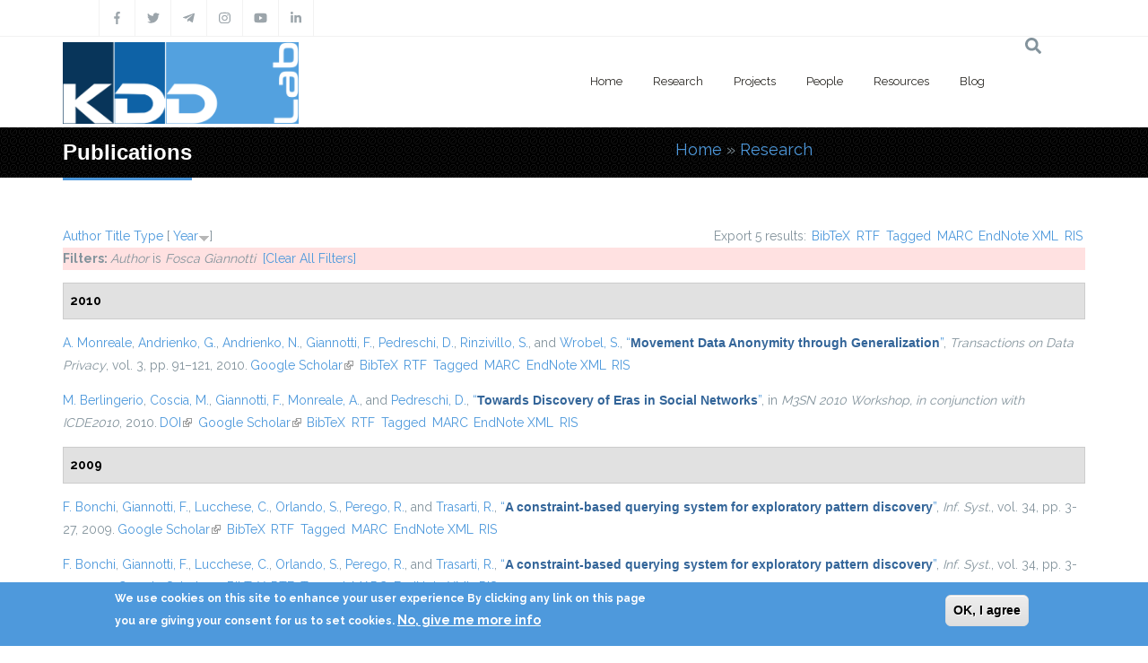

--- FILE ---
content_type: text/html; charset=utf-8
request_url: https://kdd.isti.cnr.it/publications?page=5&amp%3Bamp%3Bf%5Bauthor%5D=12&amp%3Bamp%3Bs=year&amp%3Bamp%3Bo=desc&amp%3Bf%5Bauthor%5D=351&f%5Bauthor%5D=497&s=year&o=desc
body_size: 14320
content:
<!DOCTYPE html>
<html>
  <head>
    <meta name="viewport" content="width=device-width, initial-scale=1.0, minimum-scale=1">
		<meta http-equiv="Content-Type" content="text/html; charset=utf-8" />
<link rel="alternate" type="application/rss+xml" title="Knowledge Discovery and Data Mining Laboratory RSS" href="/publications/rss.xml" />
<link rel="shortcut icon" href="https://kdd.isti.cnr.it/favicon.ico" type="image/vnd.microsoft.icon" />
<meta name="generator" content="Drupal 7 (https://www.drupal.org)" />
<link rel="canonical" href="https://kdd.isti.cnr.it/publications" />
<link rel="shortlink" href="https://kdd.isti.cnr.it/publications" />
<meta property="og:site_name" content="Knowledge Discovery and Data Mining Laboratory" />
<meta property="og:type" content="article" />
<meta property="og:url" content="https://kdd.isti.cnr.it/publications" />
<meta property="og:title" content="Publications" />
<meta name="twitter:card" content="summary" />
<meta name="twitter:url" content="https://kdd.isti.cnr.it/publications" />
<meta name="twitter:title" content="Publications" />
		<title>Publications | Page 6 | Knowledge Discovery and Data Mining Laboratory</title>
		<style type="text/css" media="all">
@import url("https://kdd.isti.cnr.it/modules/system/system.base.css?sptppn");
@import url("https://kdd.isti.cnr.it/modules/system/system.menus.css?sptppn");
@import url("https://kdd.isti.cnr.it/modules/system/system.messages.css?sptppn");
@import url("https://kdd.isti.cnr.it/modules/system/system.theme.css?sptppn");
</style>
<style type="text/css" media="all">
@import url("https://kdd.isti.cnr.it/modules/comment/comment.css?sptppn");
@import url("https://kdd.isti.cnr.it/modules/field/theme/field.css?sptppn");
@import url("https://kdd.isti.cnr.it/sites/all/modules/filebrowser/css/filebrowser_style.css?sptppn");
@import url("https://kdd.isti.cnr.it/sites/all/modules/contrib/menu_attach_block/menu_attach_block.css?sptppn");
@import url("https://kdd.isti.cnr.it/modules/node/node.css?sptppn");
@import url("https://kdd.isti.cnr.it/modules/search/search.css?sptppn");
@import url("https://kdd.isti.cnr.it/modules/user/user.css?sptppn");
@import url("https://kdd.isti.cnr.it/sites/all/modules/calendar/css/calendar_multiday.css?sptppn");
@import url("https://kdd.isti.cnr.it/sites/all/modules/extlink/css/extlink.css?sptppn");
@import url("https://kdd.isti.cnr.it/modules/forum/forum.css?sptppn");
@import url("https://kdd.isti.cnr.it/sites/all/modules/contrib/views/css/views.css?sptppn");
@import url("https://kdd.isti.cnr.it/sites/all/modules/contrib/ckeditor/css/ckeditor.css?sptppn");
@import url("https://kdd.isti.cnr.it/sites/all/modules/contrib/media/modules/media_wysiwyg/css/media_wysiwyg.base.css?sptppn");
</style>
<style type="text/css" media="all">
@import url("https://kdd.isti.cnr.it/sites/all/modules/contrib/ctools/css/ctools.css?sptppn");
@import url("https://kdd.isti.cnr.it/sites/all/modules/drupalexp/modules/dexp_animation/css/animate.css?sptppn");
@import url("https://kdd.isti.cnr.it/sites/all/modules/contrib/lightbox2/css/lightbox.css?sptppn");
@import url("https://kdd.isti.cnr.it/sites/all/modules/biblio/biblio.css?sptppn");
</style>
<style type="text/css" media="screen and (min-width: 992px)">
@import url("https://kdd.isti.cnr.it/sites/all/modules/drupalexp/modules/dexp_menu/css/dexp-mega-menu.css?sptppn");
</style>
<style type="text/css" media="screen and (max-width: 991px)">
@import url("https://kdd.isti.cnr.it/sites/all/modules/drupalexp/modules/dexp_menu/css/dexp-mobile-menu.css?sptppn");
</style>
<style type="text/css" media="all">
@import url("https://kdd.isti.cnr.it/sites/all/modules/contrib/rooms/css/rooms_ui.css?sptppn");
@import url("https://kdd.isti.cnr.it/sites/all/modules/eu_cookie_compliance/css/eu_cookie_compliance.css?sptppn");
@import url("https://kdd.isti.cnr.it/sites/all/modules/drupalexp/modules/dexp_widget/css/flickr.css?sptppn");
@import url("https://kdd.isti.cnr.it/sites/all/themes/drupalexp/assets/css/drupalexp.css?sptppn");
@import url("https://kdd.isti.cnr.it/sites/all/themes/drupalexp/vendor/bootstrap/css/bootstrap.min.css?sptppn");
@import url("https://kdd.isti.cnr.it/sites/all/themes/drupalexp/assets/css/drupalexp-rtl.css?sptppn");
@import url("https://kdd.isti.cnr.it/sites/all/themes/jollyness/assets/css/style-kdd1.css?sptppn");
</style>
<style type="text/css" media="all">
<!--/*--><![CDATA[/*><!--*/
.dexp-masonry-filter .mobility-data-mining-for-science-of-cities span:before,.dexp-portfolio-filter .mobility-data-mining-for-science-of-cities span:before{background-color:#00ffff !important;}.mobility-data-mining-for-science-of-cities .portfolio-item-overlay{background-color:rgba(0,255,255,0.7) !important;}.dexp-masonry-filter .ethical-trustworthy-interactive-ai span:before,.dexp-portfolio-filter .ethical-trustworthy-interactive-ai span:before{background-color:#0000ff !important;}.ethical-trustworthy-interactive-ai .portfolio-item-overlay{background-color:rgba(0,0,255,0.7) !important;}.dexp-masonry-filter .social-network-analysis-and-network-science span:before,.dexp-portfolio-filter .social-network-analysis-and-network-science span:before{background-color:#ff0000 !important;}.social-network-analysis-and-network-science .portfolio-item-overlay{background-color:rgba(255,0,0,0.7) !important;}.dexp-masonry-filter .analytical-platforms-and-infrastructures-for-social-mining span:before,.dexp-portfolio-filter .analytical-platforms-and-infrastructures-for-social-mining span:before{background-color:#00ff00 !important;}.analytical-platforms-and-infrastructures-for-social-mining .portfolio-item-overlay{background-color:rgba(0,255,0,0.7) !important;}

/*]]>*/-->
</style>
<style type="text/css" media="all">
@import url("https://kdd.isti.cnr.it/sites/kdd.isti.cnr.it/files/ctools/css/ca2fca96176b908148dd0e3b34ea82f0.css?sptppn");
</style>
		<script type="text/javascript" src="https://kdd.isti.cnr.it/sites/all/modules/contrib/jquery_update/replace/jquery/1.12/jquery.min.js?v=1.12.4"></script>
<script type="text/javascript" src="https://kdd.isti.cnr.it/misc/jquery-extend-3.4.0.js?v=1.12.4"></script>
<script type="text/javascript" src="https://kdd.isti.cnr.it/misc/jquery-html-prefilter-3.5.0-backport.js?v=1.12.4"></script>
<script type="text/javascript" src="https://kdd.isti.cnr.it/misc/jquery.once.js?v=1.2"></script>
<script type="text/javascript" src="https://kdd.isti.cnr.it/misc/drupal.js?sptppn"></script>
<script type="text/javascript" src="https://kdd.isti.cnr.it/sites/all/modules/contrib/jquery_update/js/jquery_browser.js?v=0.0.1"></script>
<script type="text/javascript" src="https://kdd.isti.cnr.it/sites/all/modules/eu_cookie_compliance/js/jquery.cookie-1.4.1.min.js?v=1.4.1"></script>
<script type="text/javascript" src="https://kdd.isti.cnr.it/misc/form-single-submit.js?v=7.98"></script>
<script type="text/javascript" src="https://kdd.isti.cnr.it/sites/all/modules/contrib/entityreference/js/entityreference.js?sptppn"></script>
<script type="text/javascript" src="https://kdd.isti.cnr.it/sites/all/modules/contrib/shortcode_social/shortcode_social.js?sptppn"></script>
<script type="text/javascript" src="https://kdd.isti.cnr.it/sites/all/themes/drupalexp/assets/js/plugins.js?sptppn"></script>
<script type="text/javascript" src="https://kdd.isti.cnr.it/sites/all/libraries/appear/jquery.appear.js?sptppn"></script>
<script type="text/javascript" src="https://kdd.isti.cnr.it/sites/all/modules/drupalexp/modules/dexp_animation/js/dexp_animation.js?sptppn"></script>
<script type="text/javascript" src="https://maps.google.com/maps/api/js?sensor=false&amp;sptppn"></script>
<script type="text/javascript" src="https://kdd.isti.cnr.it/sites/all/modules/drupalexp/modules/dexp_gmap/js/jquery.gomap-1.3.2.js?sptppn"></script>
<script type="text/javascript" src="https://kdd.isti.cnr.it/sites/all/modules/drupalexp/modules/dexp_gmap/js/dexp_gmap.js?sptppn"></script>
<script type="text/javascript" src="https://kdd.isti.cnr.it/sites/all/modules/drupalexp/modules/dexp_shortcodes/asset/js/shortcodes.js?sptppn"></script>
<script type="text/javascript" src="https://kdd.isti.cnr.it/sites/all/modules/contrib/lightbox2/js/auto_image_handling.js?sptppn"></script>
<script type="text/javascript" src="https://kdd.isti.cnr.it/sites/all/modules/contrib/lightbox2/js/lightbox.js?sptppn"></script>
<script type="text/javascript" src="https://kdd.isti.cnr.it/sites/all/modules/drupalexp/modules/dexp_menu/js/jquery.transform2d.js?sptppn"></script>
<script type="text/javascript" src="https://kdd.isti.cnr.it/sites/all/modules/drupalexp/modules/dexp_menu/js/dexp-menu.js?sptppn"></script>
<script type="text/javascript" src="https://kdd.isti.cnr.it/sites/all/modules/contrib/matomo/matomo.js?sptppn"></script>
<script type="text/javascript">
<!--//--><![CDATA[//><!--
var _paq = _paq || [];(function(){var u=(("https:" == document.location.protocol) ? "https://piwikdd.isti.cnr.it/" : "http://piwikdd.isti.cnr.it/");_paq.push(["setSiteId", "1"]);_paq.push(["setTrackerUrl", u+"matomo.php"]);_paq.push(["setDoNotTrack", 1]);_paq.push(["trackPageView"]);_paq.push(["setIgnoreClasses", ["no-tracking","colorbox"]]);_paq.push(["enableLinkTracking"]);var d=document,g=d.createElement("script"),s=d.getElementsByTagName("script")[0];g.type="text/javascript";g.defer=true;g.async=true;g.src=u+"matomo.js";s.parentNode.insertBefore(g,s);})();
//--><!]]>
</script>
<script type="text/javascript" src="https://kdd.isti.cnr.it/sites/all/modules/contrib/form_placeholder/form_placeholder.js?sptppn"></script>
<script type="text/javascript" src="https://kdd.isti.cnr.it/sites/all/themes/drupalexp/assets/js/drupalexp-sticky.js?sptppn"></script>
<script type="text/javascript" src="https://kdd.isti.cnr.it/sites/all/modules/extlink/js/extlink.js?sptppn"></script>
<script type="text/javascript" src="https://kdd.isti.cnr.it/sites/all/themes/drupalexp/vendor/bootstrap/js/bootstrap.min.js?sptppn"></script>
<script type="text/javascript" src="https://kdd.isti.cnr.it/sites/all/themes/drupalexp/assets/js/drupalexp-custompadding.js?sptppn"></script>
<script type="text/javascript" src="https://kdd.isti.cnr.it/sites/all/themes/drupalexp/assets/js/dexp-smoothscroll.js?sptppn"></script>
<script type="text/javascript" src="https://kdd.isti.cnr.it/sites/all/themes/jollyness/assets/js/jollyness.js?sptppn"></script>
<script type="text/javascript">
<!--//--><![CDATA[//><!--
jQuery.extend(Drupal.settings, {"basePath":"\/","pathPrefix":"","setHasJsCookie":0,"ajaxPageState":{"theme":"jollyness","theme_token":"fAPDqPA9XnYROxEy7tj8F321VuKNWvmU3XBkDvqc6bs","js":{"0":1,"sites\/all\/modules\/eu_cookie_compliance\/js\/eu_cookie_compliance.min.js":1,"https:\/\/use.fontawesome.com\/releases\/v5.7.2\/js\/all.js":1,"https:\/\/use.fontawesome.com\/releases\/v5.7.2\/js\/v4-shims.js":1,"sites\/all\/modules\/contrib\/jquery_update\/replace\/jquery\/1.12\/jquery.min.js":1,"misc\/jquery-extend-3.4.0.js":1,"misc\/jquery-html-prefilter-3.5.0-backport.js":1,"misc\/jquery.once.js":1,"misc\/drupal.js":1,"sites\/all\/modules\/contrib\/jquery_update\/js\/jquery_browser.js":1,"sites\/all\/modules\/eu_cookie_compliance\/js\/jquery.cookie-1.4.1.min.js":1,"misc\/form-single-submit.js":1,"sites\/all\/modules\/contrib\/entityreference\/js\/entityreference.js":1,"sites\/all\/modules\/contrib\/shortcode_social\/shortcode_social.js":1,"sites\/all\/themes\/drupalexp\/assets\/js\/plugins.js":1,"sites\/all\/libraries\/appear\/jquery.appear.js":1,"sites\/all\/modules\/drupalexp\/modules\/dexp_animation\/js\/dexp_animation.js":1,"https:\/\/maps.google.com\/maps\/api\/js?sensor=false":1,"sites\/all\/modules\/drupalexp\/modules\/dexp_gmap\/js\/jquery.gomap-1.3.2.js":1,"sites\/all\/modules\/drupalexp\/modules\/dexp_gmap\/js\/dexp_gmap.js":1,"sites\/all\/modules\/drupalexp\/modules\/dexp_shortcodes\/asset\/js\/shortcodes.js":1,"sites\/all\/modules\/contrib\/lightbox2\/js\/auto_image_handling.js":1,"sites\/all\/modules\/contrib\/lightbox2\/js\/lightbox.js":1,"sites\/all\/modules\/drupalexp\/modules\/dexp_menu\/js\/jquery.transform2d.js":1,"sites\/all\/modules\/drupalexp\/modules\/dexp_menu\/js\/dexp-menu.js":1,"sites\/all\/modules\/contrib\/matomo\/matomo.js":1,"1":1,"sites\/all\/modules\/contrib\/form_placeholder\/form_placeholder.js":1,"sites\/all\/themes\/drupalexp\/assets\/js\/drupalexp-sticky.js":1,"sites\/all\/modules\/extlink\/js\/extlink.js":1,"sites\/all\/themes\/drupalexp\/vendor\/bootstrap\/js\/bootstrap.min.js":1,"sites\/all\/themes\/drupalexp\/assets\/js\/drupalexp-custompadding.js":1,"sites\/all\/themes\/drupalexp\/assets\/js\/dexp-smoothscroll.js":1,"sites\/all\/themes\/jollyness\/assets\/js\/jollyness.js":1},"css":{"modules\/system\/system.base.css":1,"modules\/system\/system.menus.css":1,"modules\/system\/system.messages.css":1,"modules\/system\/system.theme.css":1,"modules\/comment\/comment.css":1,"modules\/field\/theme\/field.css":1,"sites\/all\/modules\/filebrowser\/css\/filebrowser_style.css":1,"sites\/all\/modules\/contrib\/menu_attach_block\/menu_attach_block.css":1,"modules\/node\/node.css":1,"modules\/search\/search.css":1,"modules\/user\/user.css":1,"sites\/all\/modules\/calendar\/css\/calendar_multiday.css":1,"sites\/all\/modules\/extlink\/css\/extlink.css":1,"modules\/forum\/forum.css":1,"sites\/all\/modules\/contrib\/views\/css\/views.css":1,"sites\/all\/modules\/contrib\/ckeditor\/css\/ckeditor.css":1,"sites\/all\/modules\/contrib\/media\/modules\/media_wysiwyg\/css\/media_wysiwyg.base.css":1,"sites\/all\/modules\/contrib\/ctools\/css\/ctools.css":1,"sites\/all\/modules\/drupalexp\/modules\/dexp_animation\/css\/animate.css":1,"sites\/all\/modules\/contrib\/lightbox2\/css\/lightbox.css":1,"sites\/all\/modules\/biblio\/biblio.css":1,"sites\/all\/modules\/drupalexp\/modules\/dexp_menu\/css\/dexp-mega-menu.css":1,"sites\/all\/modules\/drupalexp\/modules\/dexp_menu\/css\/dexp-mobile-menu.css":1,"sites\/all\/modules\/contrib\/rooms\/css\/rooms_ui.css":1,"sites\/all\/modules\/eu_cookie_compliance\/css\/eu_cookie_compliance.css":1,"sites\/all\/modules\/drupalexp\/modules\/dexp_widget\/css\/flickr.css":1,"sites\/all\/themes\/drupalexp\/assets\/css\/drupalexp.css":1,"sites\/all\/themes\/drupalexp\/vendor\/bootstrap\/css\/bootstrap.min.css":1,"sites\/all\/themes\/drupalexp\/assets\/css\/drupalexp-rtl.css":1,"sites\/all\/themes\/jollyness\/assets\/css\/style-kdd1.css":1,"0":1,"public:\/\/ctools\/css\/ca2fca96176b908148dd0e3b34ea82f0.css":1}},"lightbox2":{"rtl":0,"file_path":"\/(\\w\\w\/)public:\/","default_image":"\/sites\/all\/modules\/contrib\/lightbox2\/images\/brokenimage.jpg","border_size":10,"font_color":"000","box_color":"fff","top_position":"","overlay_opacity":"0.8","overlay_color":"000","disable_close_click":1,"resize_sequence":0,"resize_speed":400,"fade_in_speed":400,"slide_down_speed":600,"use_alt_layout":0,"disable_resize":0,"disable_zoom":1,"force_show_nav":0,"show_caption":true,"loop_items":0,"node_link_text":"View Image Details","node_link_target":0,"image_count":"Image !current of !total","video_count":"Video !current of !total","page_count":"Page !current of !total","lite_press_x_close":"press \u003Ca href=\u0022#\u0022 onclick=\u0022hideLightbox(); return FALSE;\u0022\u003E\u003Ckbd\u003Ex\u003C\/kbd\u003E\u003C\/a\u003E to close","download_link_text":"","enable_login":false,"enable_contact":false,"keys_close":"c x 27","keys_previous":"p 37","keys_next":"n 39","keys_zoom":"z","keys_play_pause":"32","display_image_size":"original","image_node_sizes":"(\\.thumbnail)","trigger_lightbox_classes":"","trigger_lightbox_group_classes":"img.thumbnail, img.image-thumbnail","trigger_slideshow_classes":"","trigger_lightframe_classes":"","trigger_lightframe_group_classes":"","custom_class_handler":0,"custom_trigger_classes":"","disable_for_gallery_lists":1,"disable_for_acidfree_gallery_lists":true,"enable_acidfree_videos":true,"slideshow_interval":5000,"slideshow_automatic_start":0,"slideshow_automatic_exit":1,"show_play_pause":1,"pause_on_next_click":0,"pause_on_previous_click":1,"loop_slides":0,"iframe_width":600,"iframe_height":400,"iframe_border":1,"enable_video":0,"useragent":"Mozilla\/5.0 (Macintosh; Intel Mac OS X 10_15_7) AppleWebKit\/537.36 (KHTML, like Gecko) Chrome\/131.0.0.0 Safari\/537.36; ClaudeBot\/1.0; +claudebot@anthropic.com)"},"eu_cookie_compliance":{"cookie_policy_version":"1.0.0","popup_enabled":1,"popup_agreed_enabled":0,"popup_hide_agreed":0,"popup_clicking_confirmation":0,"popup_scrolling_confirmation":0,"popup_html_info":"\u003Cdiv class=\u0022eu-cookie-compliance-banner eu-cookie-compliance-banner-info eu-cookie-compliance-banner--default\u0022\u003E\n  \u003Cdiv class=\u0022popup-content info\u0022\u003E\n        \u003Cdiv id=\u0022popup-text\u0022\u003E\n      \u003Cp\u003EWe use cookies on this site to enhance your user experience By clicking any link on this page you are giving your consent for us to set cookies.\u003C\/p\u003E\n              \u003Cbutton type=\u0022button\u0022 class=\u0022find-more-button eu-cookie-compliance-more-button\u0022\u003ENo, give me more info\u003C\/button\u003E\n          \u003C\/div\u003E\n    \n    \u003Cdiv id=\u0022popup-buttons\u0022 class=\u0022\u0022\u003E\n            \u003Cbutton type=\u0022button\u0022 class=\u0022agree-button eu-cookie-compliance-default-button\u0022\u003EOK, I agree\u003C\/button\u003E\n          \u003C\/div\u003E\n  \u003C\/div\u003E\n\u003C\/div\u003E","use_mobile_message":false,"mobile_popup_html_info":"\u003Cdiv class=\u0022eu-cookie-compliance-banner eu-cookie-compliance-banner-info eu-cookie-compliance-banner--default\u0022\u003E\n  \u003Cdiv class=\u0022popup-content info\u0022\u003E\n        \u003Cdiv id=\u0022popup-text\u0022\u003E\n      \u003Cp\u003EWe use cookies on this site to enhance your user experienceBy tapping the Accept button, you agree to us doing so.\u003C\/p\u003E\n              \u003Cbutton type=\u0022button\u0022 class=\u0022find-more-button eu-cookie-compliance-more-button\u0022\u003ENo, give me more info\u003C\/button\u003E\n          \u003C\/div\u003E\n    \n    \u003Cdiv id=\u0022popup-buttons\u0022 class=\u0022\u0022\u003E\n            \u003Cbutton type=\u0022button\u0022 class=\u0022agree-button eu-cookie-compliance-default-button\u0022\u003EOK, I agree\u003C\/button\u003E\n          \u003C\/div\u003E\n  \u003C\/div\u003E\n\u003C\/div\u003E\n","mobile_breakpoint":768,"popup_html_agreed":"\u003Cdiv\u003E\n  \u003Cdiv class=\u0022popup-content agreed\u0022\u003E\n    \u003Cdiv id=\u0022popup-text\u0022\u003E\n      \u003Cp\u003EThank you for accepting cookies You can now hide this message or find out more about cookies.\u003C\/p\u003E\n    \u003C\/div\u003E\n    \u003Cdiv id=\u0022popup-buttons\u0022\u003E\n      \u003Cbutton type=\u0022button\u0022 class=\u0022hide-popup-button eu-cookie-compliance-hide-button\u0022\u003EHide\u003C\/button\u003E\n              \u003Cbutton type=\u0022button\u0022 class=\u0022find-more-button eu-cookie-compliance-more-button-thank-you\u0022 \u003EMore info\u003C\/button\u003E\n          \u003C\/div\u003E\n  \u003C\/div\u003E\n\u003C\/div\u003E","popup_use_bare_css":false,"popup_height":"auto","popup_width":"100%","popup_delay":1000,"popup_link":"\/privacy","popup_link_new_window":1,"popup_position":null,"fixed_top_position":true,"popup_language":"en","store_consent":false,"better_support_for_screen_readers":0,"reload_page":0,"domain":"","domain_all_sites":null,"popup_eu_only_js":0,"cookie_lifetime":100,"cookie_session":false,"disagree_do_not_show_popup":0,"method":"default","allowed_cookies":"","withdraw_markup":"\u003Cbutton type=\u0022button\u0022 class=\u0022eu-cookie-withdraw-tab\u0022\u003EPrivacy settings\u003C\/button\u003E\n\u003Cdiv class=\u0022eu-cookie-withdraw-banner\u0022\u003E\n  \u003Cdiv class=\u0022popup-content info\u0022\u003E\n    \u003Cdiv id=\u0022popup-text\u0022\u003E\n      \u003Ch2\u003EWe use cookies on this site to enhance your user experience\u003C\/h2\u003E\u003Cp\u003EYou have given your consent for us to set cookies.\u003C\/p\u003E    \u003C\/div\u003E\n    \u003Cdiv id=\u0022popup-buttons\u0022\u003E\n      \u003Cbutton type=\u0022button\u0022 class=\u0022eu-cookie-withdraw-button\u0022\u003EWithdraw consent\u003C\/button\u003E\n    \u003C\/div\u003E\n  \u003C\/div\u003E\n\u003C\/div\u003E\n","withdraw_enabled":false,"withdraw_button_on_info_popup":false,"cookie_categories":[],"cookie_categories_details":[],"enable_save_preferences_button":true,"cookie_name":"","cookie_value_disagreed":"0","cookie_value_agreed_show_thank_you":"1","cookie_value_agreed":"2","containing_element":"body","automatic_cookies_removal":true,"close_button_action":"close_banner"},"matomo":{"trackMailto":1},"form_placeholder":{"fallback_support":false,"include":"","exclude":"","required_indicator":"append"},"urlIsAjaxTrusted":{"\/publications?page=5\u0026amp%3Bamp%3Bf%5Bauthor%5D=12\u0026amp%3Bamp%3Bs=year\u0026amp%3Bamp%3Bo=desc\u0026amp%3Bf%5Bauthor%5D=351\u0026f%5Bauthor%5D=497\u0026s=year\u0026o=desc":true},"extlink":{"extTarget":0,"extClass":"ext","extLabel":"(link is external)","extImgClass":0,"extIconPlacement":"append","extSubdomains":1,"extExclude":"","extInclude":"","extCssExclude":".social, .event-slider-infobox","extCssExplicit":"","extAlert":0,"extAlertText":"This link will take you to an external web site.","mailtoClass":"mailto","mailtoLabel":"(link sends e-mail)","extUseFontAwesome":false},"drupalexp":{"key":"KDD-1","base_color":"#4E99DC","text_color":"#888888","link_color":"#4E99DC","link_hover_color":"#4E99DC","heading_color":"#2D3237","base_color_opposite":"#4E99DC"}});
//--><!]]>
</script>
	</head>

	<body class="html not-front not-logged-in no-sidebars page-publications ltr wide  preset-kdd-1" >
		<div id="skip-link">
		<a href="#main-content" class="element-invisible element-focusable">Skip to main content</a>
		</div>
				<div class="dexp-body-inner default"><!--#section-top-->
<section  class="dexp-section" id="section-top">
	<div class="container">
		<div class="row">
			<!-- .region-social-top-->
  <div class="region region-social-top col-xs-12 col-sm-12 col-md-5 col-lg-5">
    
<div id="block-block-4" class="block block-block">
  <div class="inner"></div>
        
  <div  class="content">
    <div class="social clearfix">
<ul>
<li><a data-placement="bottom" data-toggle="tooltip" title="Facebook" href="http://www.facebook.com/kddlab" class="dtooltip dexp-social-icon "><span><i class="fa fa-facebook"></i></span> </a></li>
<li><a data-placement="bottom" data-toggle="tooltip" title="Twitter" href="http://twitter.com/kdd_lab" class="dtooltip dexp-social-icon "><span><i class="fa fa-twitter"></i></span> </a></li>
<li><a data-placement="bottom" data-toggle="tooltip" title="Telegram" href="https://t.me/KDDLab" class="dtooltip dexp-social-icon "><span><i class="fa fab fa-telegram-plane"></i></span> </a></li>
<li><a data-placement="bottom" data-toggle="tooltip" title="Instagram" href="https://www.instagram.com/kddlabpisa" class="dtooltip dexp-social-icon "><span><i class="fa fa-instagram"></i></span> </a></li>
<li><a data-placement="bottom" data-toggle="tooltip" title="Youtube" href="https://www.youtube.com/channel/UCgTlf9X49wxjoe2Qc99xfGA" class="dtooltip dexp-social-icon "><span><i class="fa fa-youtube"></i></span> </a></li>
<li><a data-placement="bottom" data-toggle="tooltip" title="Linkedin" href="https://www.linkedin.com/company/kdd-lab/" class="dtooltip dexp-social-icon "><span><i class="fa fa-linkedin"></i></span> </a></li>
</ul>
</div>
  </div>
</div>
  </div>
<!-- END .region-social-top-->
		</div>
	</div>
</section>
<!--END #section-top-->
<!--#section-header-->
<section  class="dexp-section dexp-sticky" id="section-header">
	<div class="container">
		<div class="row">
			<!-- .region-logo-->
<div class="col-xs-8 col-sm-10 col-md-3 col-lg-3"><a href="/" class="site-logo"><img src="https://kdd.isti.cnr.it/sites/kdd.isti.cnr.it/files/LogoH100.png" alt=""/></a></div><!-- END .region-logo-->
<!-- .region-navigation-->
  <div class="region region-navigation col-xs-2 col-sm-1 col-md-8 col-lg-8">
    
<div id="block-dexp-menu-dexp-menu-block-1" class="block block-dexp-menu">
  <div class="inner"></div>
        
  <div  class="content">
    <a data-target="#dexp-dropdown" href="#" class="hidden-lg hidden-md btn btn-inverse dexp-menu-toggler">
	<i class="fa fa-bars"></i>
</a>
<div id="dexp-dropdown" class="dexp-menu dexp-dropdown">
<ul class="menu"><li class="first expanded"><a href="/" class="w2">Home</a><ul class="menu"><li class="first leaf"><a href="/highlights">Highlights</a></li>
<li class="leaf"><a href="/events">Events</a></li>
<li class="leaf"><a href="/events/hosted">Hosted Events</a></li>
<li class="leaf"><a href="/opportunities">Job &amp; Study Opportunities</a></li>
<li class="leaf"><a href="/press">Press</a></li>
<li class="last leaf"><a href="/contact-persons">Contacts</a></li>
</ul></li>
<li class="expanded"><a href="/research">Research</a><ul class="menu"><li class="first last leaf"><a href="/publications" class="active">Publications</a></li>
</ul></li>
<li class="leaf"><a href="/project">Projects</a></li>
<li class="leaf"><a href="/people">People</a></li>
<li class="expanded"><a href="/resources">Resources</a><ul class="menu"><li class="first leaf"><a href="/resources/dataset">Dataset</a></li>
<li class="last leaf"><a href="/resources/software">Software</a></li>
</ul></li>
<li class="last leaf"><a href="/blog">Blog</a></li>
</ul></div>  </div>
</div>
  </div>
<!-- END .region-navigation-->
<!-- .region-search-->
    <div class="region region-search col-xs-2 col-sm-1 col-md-1 col-lg-1 pull-right">
        <span class="fa fa-search search-icon"></span>
        <div class="container search-wrapper">
            <div class="row">
                <div class="col-lg-11 col-ms-11 col-sm-11 col-xs-10">
                    
<div id="block-search-form" class="block block-search">
  <div class="inner"></div>
        
  <div  class="content">
    <form action="/publications?page=5&amp;amp%3Bamp%3Bf%5Bauthor%5D=12&amp;amp%3Bamp%3Bs=year&amp;amp%3Bamp%3Bo=desc&amp;amp%3Bf%5Bauthor%5D=351&amp;f%5Bauthor%5D=497&amp;s=year&amp;o=desc" method="post" id="search-block-form" accept-charset="UTF-8"><div><div class="container-inline">
      <h2 class="element-invisible">Search form</h2>
    <div class="form-item form-type-textfield form-item-search-block-form">
  <label class="element-invisible" for="edit-search-block-form--2">Search </label>
 <input title="Enter the terms you wish to search for." placeholder="Type and Enter to Seach" type="text" id="edit-search-block-form--2" name="search_block_form" value="" size="15" maxlength="128" class="form-text" />
</div>
<div class="form-actions form-wrapper" id="edit-actions"><input class="element-invisible btn btn-primary form-submit" type="submit" id="edit-submit" name="op" value="Search" /></div><input type="hidden" name="form_build_id" value="form-gzPfxbL6dUGJhKXufAFNyDu7O5ZJVeOEHc9R_8NNh90" />
<input type="hidden" name="form_id" value="search_block_form" />
</div>
</div></form>  </div>
</div>
  
                </div>
                <div class="col-lg-1 col-ms-1 col-sm-1 col-xs-2">
                    <span class="fa fa-times search-close"></span>
                </div>
            </div>
        </div>
    </div>
<!-- END .region-search-->
		</div>
	</div>
</section>
<!--END #section-header-->
<!--#section-page-title-->
<section  class="dexp-section" id="section-page-title">
	<div class="container">
		<div class="row">
			<!-- .region-pagetitle-->
  <div class="region region-pagetitle col-xs-12 col-sm-12 col-md-7 col-lg-7">
    
<div id="block-dexp-page-elements-dexp-page-elements-page-title" class="block block-dexp-page-elements">
  <div class="inner"></div>
        
  <div  class="content">
    <div class="page_title_no_sub"><h1 class="page_title">Publications</h1></div>  </div>
</div>
  </div>
<!-- END .region-pagetitle-->
<!-- .region-breadcrumb-->
  <div class="region region-breadcrumb col-xs-12 col-sm-12 col-md-5 col-lg-5">
    
<div id="block-dexp-page-elements-dexp-page-elements-breadcrumb" class="block block-dexp-page-elements">
  <div class="inner"></div>
        
  <div  class="content">
    <h2 class="element-invisible">You are here</h2><div class="breadcrumb"><a href="/">Home</a> » <a href="/research">Research</a></div>  </div>
</div>
  </div>
<!-- END .region-breadcrumb-->
		</div>
	</div>
</section>
<!--END #section-page-title-->
<!--#section-main-content-->
<section  class="dexp-section" id="section-main-content">
	<div class="container">
		<div class="row">
			<!-- .region-content-->
<div class="region region-content col-xs-12 col-sm-12 col-md-12 col-lg-12">
<div class="tabs"></div>
<div id="block-system-main" class="block block-system">
  <div class="inner"></div>
        
  <div  class="content">
    <div id="biblio-header" class="clear-block"><div class="biblio-export">Export 5 results: <ul class="biblio-export-buttons"><li class="biblio_bibtex first"><a href="/publications/export/bibtex?f%5Bauthor%5D=497" title="Click to download the BibTeX formatted file" rel="nofollow">BibTeX</a></li>
<li class="biblio_rtf"><a href="/publications/export/rtf?f%5Bauthor%5D=497" title="Click to download the RTF formatted file" rel="nofollow">RTF</a></li>
<li class="biblio_tagged"><a href="/publications/export/tagged?f%5Bauthor%5D=497" title="Click to download the EndNote Tagged formatted file" rel="nofollow">Tagged</a></li>
<li class="biblio_marc"><a href="/publications/export/marc?f%5Bauthor%5D=497" title="Click to download the MARC formatted file" rel="nofollow">MARC</a></li>
<li class="biblio_xml"><a href="/publications/export/xml?f%5Bauthor%5D=497" title="Click to download the EndNote XML formatted file" rel="nofollow">EndNote XML</a></li>
<li class="biblio_ris last"><a href="/publications/export/ris/?f%5Bauthor%5D=497" title="Click to download the RIS formatted file" rel="nofollow">RIS</a></li>
</ul></div> <a href="/publications?page=5&amp;amp%3Bamp%3Bf%5Bauthor%5D=12&amp;amp%3Bamp%3Bs=year&amp;amp%3Bamp%3Bo=desc&amp;amp%3Bf%5Bauthor%5D=351&amp;f%5Bauthor%5D=497&amp;s=author&amp;o=asc" title="Click a second time to reverse the sort order" class="active">Author</a>  <a href="/publications?page=5&amp;amp%3Bamp%3Bf%5Bauthor%5D=12&amp;amp%3Bamp%3Bs=year&amp;amp%3Bamp%3Bo=desc&amp;amp%3Bf%5Bauthor%5D=351&amp;f%5Bauthor%5D=497&amp;s=title&amp;o=asc" title="Click a second time to reverse the sort order" class="active">Title</a>  <a href="/publications?page=5&amp;amp%3Bamp%3Bf%5Bauthor%5D=12&amp;amp%3Bamp%3Bs=year&amp;amp%3Bamp%3Bo=desc&amp;amp%3Bf%5Bauthor%5D=351&amp;f%5Bauthor%5D=497&amp;s=type&amp;o=asc" title="Click a second time to reverse the sort order" class="active">Type</a>  [ <a href="/publications?page=5&amp;amp%3Bamp%3Bf%5Bauthor%5D=12&amp;amp%3Bamp%3Bs=year&amp;amp%3Bamp%3Bo=desc&amp;amp%3Bf%5Bauthor%5D=351&amp;f%5Bauthor%5D=497&amp;s=year&amp;o=asc" title="Click a second time to reverse the sort order" class="active active">Year</a><img typeof="foaf:Image" src="https://kdd.isti.cnr.it/sites/all/modules/biblio/misc/arrow-asc.png" alt="(Asc)" />] <div class="biblio-filter-status"><div class="biblio-current-filters"><b>Filters: </b><em class="placeholder">Author</em> is <em class="placeholder">Fosca Giannotti</em>&nbsp;&nbsp;<a href="/publications/filter/clear?page=5&amp;amp%3Bamp%3Bf%5Bauthor%5D=12&amp;amp%3Bamp%3Bs=year&amp;amp%3Bamp%3Bo=desc&amp;amp%3Bf%5Bauthor%5D=351&amp;s=year&amp;o=desc">[Clear All Filters]</a></div></div></div><div class="biblio-category-section"><div class="biblio-separator-bar">2010</div><div class="biblio-entry"><span class="biblio-authors" ><a href="/publications?page=5&amp;amp%3Bamp%3Bf%5Bauthor%5D=12&amp;amp%3Bamp%3Bs=year&amp;amp%3Bamp%3Bo=desc&amp;amp%3Bf%5Bauthor%5D=351&amp;f%5Bauthor%5D=88&amp;s=year&amp;o=desc" rel="nofollow" class="biblio-local-author active">A.  Monreale</a>, <a href="/publications?page=5&amp;amp%3Bamp%3Bf%5Bauthor%5D=12&amp;amp%3Bamp%3Bs=year&amp;amp%3Bamp%3Bo=desc&amp;amp%3Bf%5Bauthor%5D=351&amp;f%5Bauthor%5D=139&amp;s=year&amp;o=desc" rel="nofollow" class="active">Andrienko, G.</a>, <a href="/publications?page=5&amp;amp%3Bamp%3Bf%5Bauthor%5D=12&amp;amp%3Bamp%3Bs=year&amp;amp%3Bamp%3Bo=desc&amp;amp%3Bf%5Bauthor%5D=351&amp;f%5Bauthor%5D=138&amp;s=year&amp;o=desc" rel="nofollow" class="active">Andrienko, N.</a>, <a href="/publications?page=5&amp;amp%3Bamp%3Bf%5Bauthor%5D=12&amp;amp%3Bamp%3Bs=year&amp;amp%3Bamp%3Bo=desc&amp;amp%3Bf%5Bauthor%5D=351&amp;f%5Bauthor%5D=497&amp;s=year&amp;o=desc" rel="nofollow" class="biblio-local-author active">Giannotti, F.</a>, <a href="/publications?page=5&amp;amp%3Bamp%3Bf%5Bauthor%5D=12&amp;amp%3Bamp%3Bs=year&amp;amp%3Bamp%3Bo=desc&amp;amp%3Bf%5Bauthor%5D=351&amp;f%5Bauthor%5D=344&amp;s=year&amp;o=desc" rel="nofollow" class="biblio-local-author active">Pedreschi, D.</a>, <a href="/publications?page=5&amp;amp%3Bamp%3Bf%5Bauthor%5D=12&amp;amp%3Bamp%3Bs=year&amp;amp%3Bamp%3Bo=desc&amp;amp%3Bf%5Bauthor%5D=351&amp;f%5Bauthor%5D=461&amp;s=year&amp;o=desc" rel="nofollow" class="biblio-local-author active">Rinzivillo, S.</a>, and <a href="/publications?page=5&amp;amp%3Bamp%3Bf%5Bauthor%5D=12&amp;amp%3Bamp%3Bs=year&amp;amp%3Bamp%3Bo=desc&amp;amp%3Bf%5Bauthor%5D=351&amp;f%5Bauthor%5D=151&amp;s=year&amp;o=desc" rel="nofollow" class="active">Wrobel, S.</a></span>, <a href="/publications/movement-data-anonymity-through-generalization">“<span class="biblio-title" >Movement Data Anonymity through Generalization</span>”</a>, <span  style="font-style: italic;">Transactions on Data Privacy</span>, vol. 3, pp. 91–121, 2010.<span class="Z3988" title="ctx_ver=Z39.88-2004&amp;rft_val_fmt=info%3Aofi%2Ffmt%3Akev%3Amtx%3Ajournal&amp;rft.atitle=Movement+Data+Anonymity+through+Generalization&amp;rft.title=Transactions+on+Data+Privacy&amp;rft.date=2010&amp;rft.volume=3&amp;rft.spage=91%E2%80%93121&amp;rft.aulast=Monreale&amp;rft.aufirst=Anna&amp;rft.au=Andrienko%2C+Gennady&amp;rft.au=Andrienko%2C+Natalia&amp;rft.au=Giannotti%2C+Fosca&amp;rft.au=Pedreschi%2C+Dino&amp;rft.au=Rinzivillo%2C+S&amp;rft.au=Wrobel%2C+Stefan"></span><ul class="biblio-export-buttons"><li class="biblio_google_scholar first"><a href="http://scholar.google.com/scholar?btnG=Search%2BScholar&amp;as_q=%22Movement%2BData%2BAnonymity%2Bthrough%2BGeneralization%22&amp;as_sauthors=Monreale&amp;as_occt=any&amp;as_epq=&amp;as_oq=&amp;as_eq=&amp;as_publication=&amp;as_ylo=&amp;as_yhi=&amp;as_sdtAAP=1&amp;as_sdtp=1" title="Click to search Google Scholar for this entry" rel="nofollow">Google Scholar</a></li>
<li class="biblio_bibtex"><a href="/publications/export/bibtex/572" title="Click to download the BibTeX formatted file" rel="nofollow">BibTeX</a></li>
<li class="biblio_rtf"><a href="/publications/export/rtf/572" title="Click to download the RTF formatted file" rel="nofollow">RTF</a></li>
<li class="biblio_tagged"><a href="/publications/export/tagged/572" title="Click to download the EndNote Tagged formatted file" rel="nofollow">Tagged</a></li>
<li class="biblio_marc"><a href="/publications/export/marc/572" title="Click to download the MARC formatted file" rel="nofollow">MARC</a></li>
<li class="biblio_xml"><a href="/publications/export/xml/572" title="Click to download the EndNote XML formatted file" rel="nofollow">EndNote XML</a></li>
<li class="biblio_ris last"><a href="/publications/export/ris/572" title="Click to download the RIS formatted file" rel="nofollow">RIS</a></li>
</ul></div><div class="biblio-entry"><span class="biblio-authors" ><a href="/publications?page=5&amp;amp%3Bamp%3Bf%5Bauthor%5D=12&amp;amp%3Bamp%3Bs=year&amp;amp%3Bamp%3Bo=desc&amp;amp%3Bf%5Bauthor%5D=351&amp;f%5Bauthor%5D=347&amp;s=year&amp;o=desc" rel="nofollow" class="active">M.  Berlingerio</a>, <a href="/publications?page=5&amp;amp%3Bamp%3Bf%5Bauthor%5D=12&amp;amp%3Bamp%3Bs=year&amp;amp%3Bamp%3Bo=desc&amp;amp%3Bf%5Bauthor%5D=351&amp;f%5Bauthor%5D=335&amp;s=year&amp;o=desc" rel="nofollow" class="biblio-local-author active">Coscia, M.</a>, <a href="/publications?page=5&amp;amp%3Bamp%3Bf%5Bauthor%5D=12&amp;amp%3Bamp%3Bs=year&amp;amp%3Bamp%3Bo=desc&amp;amp%3Bf%5Bauthor%5D=351&amp;f%5Bauthor%5D=497&amp;s=year&amp;o=desc" rel="nofollow" class="biblio-local-author active">Giannotti, F.</a>, <a href="/publications?page=5&amp;amp%3Bamp%3Bf%5Bauthor%5D=12&amp;amp%3Bamp%3Bs=year&amp;amp%3Bamp%3Bo=desc&amp;amp%3Bf%5Bauthor%5D=351&amp;f%5Bauthor%5D=88&amp;s=year&amp;o=desc" rel="nofollow" class="biblio-local-author active">Monreale, A.</a>, and <a href="/publications?page=5&amp;amp%3Bamp%3Bf%5Bauthor%5D=12&amp;amp%3Bamp%3Bs=year&amp;amp%3Bamp%3Bo=desc&amp;amp%3Bf%5Bauthor%5D=351&amp;f%5Bauthor%5D=344&amp;s=year&amp;o=desc" rel="nofollow" class="biblio-local-author active">Pedreschi, D.</a></span>, <a href="/publications/towards-discovery-eras-social-networks">“<span class="biblio-title" >Towards Discovery of Eras in Social Networks</span>”</a>, in <span  style="font-style: italic;">M3SN 2010 Workshop, in conjunction with ICDE2010</span>, 2010.<span class="Z3988" title="ctx_ver=Z39.88-2004&amp;rft_val_fmt=info%3Aofi%2Ffmt%3Akev%3Amtx%3Adc&amp;rft.title=Towards+Discovery+of+Eras+in+Social+Networks&amp;rft.date=2010&amp;rft.aulast=Berlingerio&amp;rft.aufirst=Michele&amp;rft.au=Coscia%2C+Michele&amp;rft.au=Giannotti%2C+Fosca&amp;rft.au=Monreale%2C+Anna&amp;rft.au=Pedreschi%2C+Dino&amp;rft_id=info%3Adoi%2F10.1109%2FICDEW.2010.5452713"></span><ul class="biblio-export-buttons"><li class="biblio_crossref first"><a href="http://dx.doi.org/10.1109/ICDEW.2010.5452713" title="Click to view the CrossRef listing for this node">DOI</a></li>
<li class="biblio_google_scholar"><a href="http://scholar.google.com/scholar?btnG=Search%2BScholar&amp;as_q=%22Towards%2BDiscovery%2Bof%2BEras%2Bin%2BSocial%2BNetworks%22&amp;as_sauthors=Berlingerio&amp;as_occt=any&amp;as_epq=&amp;as_oq=&amp;as_eq=&amp;as_publication=&amp;as_ylo=&amp;as_yhi=&amp;as_sdtAAP=1&amp;as_sdtp=1" title="Click to search Google Scholar for this entry" rel="nofollow">Google Scholar</a></li>
<li class="biblio_bibtex"><a href="/publications/export/bibtex/339" title="Click to download the BibTeX formatted file" rel="nofollow">BibTeX</a></li>
<li class="biblio_rtf"><a href="/publications/export/rtf/339" title="Click to download the RTF formatted file" rel="nofollow">RTF</a></li>
<li class="biblio_tagged"><a href="/publications/export/tagged/339" title="Click to download the EndNote Tagged formatted file" rel="nofollow">Tagged</a></li>
<li class="biblio_marc"><a href="/publications/export/marc/339" title="Click to download the MARC formatted file" rel="nofollow">MARC</a></li>
<li class="biblio_xml"><a href="/publications/export/xml/339" title="Click to download the EndNote XML formatted file" rel="nofollow">EndNote XML</a></li>
<li class="biblio_ris last"><a href="/publications/export/ris/339" title="Click to download the RIS formatted file" rel="nofollow">RIS</a></li>
</ul></div></div><div class="biblio-category-section"><div class="biblio-separator-bar">2009</div><div class="biblio-entry"><span class="biblio-authors" ><a href="/publications?page=5&amp;amp%3Bamp%3Bf%5Bauthor%5D=12&amp;amp%3Bamp%3Bs=year&amp;amp%3Bamp%3Bo=desc&amp;amp%3Bf%5Bauthor%5D=351&amp;f%5Bauthor%5D=13&amp;s=year&amp;o=desc" rel="nofollow" class="active">F.  Bonchi</a>, <a href="/publications?page=5&amp;amp%3Bamp%3Bf%5Bauthor%5D=12&amp;amp%3Bamp%3Bs=year&amp;amp%3Bamp%3Bo=desc&amp;amp%3Bf%5Bauthor%5D=351&amp;f%5Bauthor%5D=497&amp;s=year&amp;o=desc" rel="nofollow" class="biblio-local-author active">Giannotti, F.</a>, <a href="/publications?page=5&amp;amp%3Bamp%3Bf%5Bauthor%5D=12&amp;amp%3Bamp%3Bs=year&amp;amp%3Bamp%3Bo=desc&amp;amp%3Bf%5Bauthor%5D=351&amp;f%5Bauthor%5D=62&amp;s=year&amp;o=desc" rel="nofollow" class="active">Lucchese, C.</a>, <a href="/publications?page=5&amp;amp%3Bamp%3Bf%5Bauthor%5D=12&amp;amp%3Bamp%3Bs=year&amp;amp%3Bamp%3Bo=desc&amp;amp%3Bf%5Bauthor%5D=351&amp;f%5Bauthor%5D=63&amp;s=year&amp;o=desc" rel="nofollow" class="active">Orlando, S.</a>, <a href="/publications?page=5&amp;amp%3Bamp%3Bf%5Bauthor%5D=12&amp;amp%3Bamp%3Bs=year&amp;amp%3Bamp%3Bo=desc&amp;amp%3Bf%5Bauthor%5D=351&amp;f%5Bauthor%5D=64&amp;s=year&amp;o=desc" rel="nofollow" class="active">Perego, R.</a>, and <a href="/publications?page=5&amp;amp%3Bamp%3Bf%5Bauthor%5D=12&amp;amp%3Bamp%3Bs=year&amp;amp%3Bamp%3Bo=desc&amp;amp%3Bf%5Bauthor%5D=351&amp;f%5Bauthor%5D=32&amp;s=year&amp;o=desc" rel="nofollow" class="biblio-local-author active">Trasarti, R.</a></span>, <a href="/publications/constraint-based-querying-system-exploratory-pattern-discovery">“<span class="biblio-title" >A constraint-based querying system for exploratory pattern discovery</span>”</a>, <span  style="font-style: italic;">Inf. Syst.</span>, vol. 34, pp. 3-27, 2009.<span class="Z3988" title="ctx_ver=Z39.88-2004&amp;rft_val_fmt=info%3Aofi%2Ffmt%3Akev%3Amtx%3Ajournal&amp;rft.atitle=A+constraint-based+querying+system+for+exploratory+pattern+discovery&amp;rft.title=Inf.+Syst.&amp;rft.date=2009&amp;rft.volume=34&amp;rft.spage=3&amp;rft.epage=27&amp;rft.aulast=Bonchi&amp;rft.aufirst=Francesco"></span><ul class="biblio-export-buttons"><li class="biblio_google_scholar first"><a href="http://scholar.google.com/scholar?btnG=Search%2BScholar&amp;as_q=%22A%2Bconstraint-based%2Bquerying%2Bsystem%2Bfor%2Bexploratory%2Bpattern%2Bdiscovery%22&amp;as_sauthors=Bonchi&amp;as_occt=any&amp;as_epq=&amp;as_oq=&amp;as_eq=&amp;as_publication=&amp;as_ylo=&amp;as_yhi=&amp;as_sdtAAP=1&amp;as_sdtp=1" title="Click to search Google Scholar for this entry" rel="nofollow">Google Scholar</a></li>
<li class="biblio_bibtex"><a href="/publications/export/bibtex/441" title="Click to download the BibTeX formatted file" rel="nofollow">BibTeX</a></li>
<li class="biblio_rtf"><a href="/publications/export/rtf/441" title="Click to download the RTF formatted file" rel="nofollow">RTF</a></li>
<li class="biblio_tagged"><a href="/publications/export/tagged/441" title="Click to download the EndNote Tagged formatted file" rel="nofollow">Tagged</a></li>
<li class="biblio_marc"><a href="/publications/export/marc/441" title="Click to download the MARC formatted file" rel="nofollow">MARC</a></li>
<li class="biblio_xml"><a href="/publications/export/xml/441" title="Click to download the EndNote XML formatted file" rel="nofollow">EndNote XML</a></li>
<li class="biblio_ris last"><a href="/publications/export/ris/441" title="Click to download the RIS formatted file" rel="nofollow">RIS</a></li>
</ul></div><div class="biblio-entry"><span class="biblio-authors" ><a href="/publications?page=5&amp;amp%3Bamp%3Bf%5Bauthor%5D=12&amp;amp%3Bamp%3Bs=year&amp;amp%3Bamp%3Bo=desc&amp;amp%3Bf%5Bauthor%5D=351&amp;f%5Bauthor%5D=13&amp;s=year&amp;o=desc" rel="nofollow" class="active">F.  Bonchi</a>, <a href="/publications?page=5&amp;amp%3Bamp%3Bf%5Bauthor%5D=12&amp;amp%3Bamp%3Bs=year&amp;amp%3Bamp%3Bo=desc&amp;amp%3Bf%5Bauthor%5D=351&amp;f%5Bauthor%5D=497&amp;s=year&amp;o=desc" rel="nofollow" class="biblio-local-author active">Giannotti, F.</a>, <a href="/publications?page=5&amp;amp%3Bamp%3Bf%5Bauthor%5D=12&amp;amp%3Bamp%3Bs=year&amp;amp%3Bamp%3Bo=desc&amp;amp%3Bf%5Bauthor%5D=351&amp;f%5Bauthor%5D=62&amp;s=year&amp;o=desc" rel="nofollow" class="active">Lucchese, C.</a>, <a href="/publications?page=5&amp;amp%3Bamp%3Bf%5Bauthor%5D=12&amp;amp%3Bamp%3Bs=year&amp;amp%3Bamp%3Bo=desc&amp;amp%3Bf%5Bauthor%5D=351&amp;f%5Bauthor%5D=63&amp;s=year&amp;o=desc" rel="nofollow" class="active">Orlando, S.</a>, <a href="/publications?page=5&amp;amp%3Bamp%3Bf%5Bauthor%5D=12&amp;amp%3Bamp%3Bs=year&amp;amp%3Bamp%3Bo=desc&amp;amp%3Bf%5Bauthor%5D=351&amp;f%5Bauthor%5D=64&amp;s=year&amp;o=desc" rel="nofollow" class="active">Perego, R.</a>, and <a href="/publications?page=5&amp;amp%3Bamp%3Bf%5Bauthor%5D=12&amp;amp%3Bamp%3Bs=year&amp;amp%3Bamp%3Bo=desc&amp;amp%3Bf%5Bauthor%5D=351&amp;f%5Bauthor%5D=32&amp;s=year&amp;o=desc" rel="nofollow" class="biblio-local-author active">Trasarti, R.</a></span>, <a href="/content/constraint-based-querying-system-exploratory-pattern-discovery">“<span class="biblio-title" >A constraint-based querying system for exploratory pattern discovery</span>”</a>, <span  style="font-style: italic;">Inf. Syst.</span>, vol. 34, pp. 3-27, 2009.<span class="Z3988" title="ctx_ver=Z39.88-2004&amp;rft_val_fmt=info%3Aofi%2Ffmt%3Akev%3Amtx%3Ajournal&amp;rfr_id=info%3Asid%2Fkdd.isti.cnr.it&amp;rft.genre=article&amp;rft.atitle=A+constraint-based+querying+system+for+exploratory+pattern+discovery&amp;rft.title=Inf.+Syst.&amp;rft.date=2009&amp;rft.volume=34&amp;rft.spage=3&amp;rft.epage=27&amp;rft.aulast=Bonchi&amp;rft.aufirst=Francesco&amp;rft.au=Bonchi%2C+Francesco&amp;rft.au=Giannotti%2C+Fosca&amp;rft.au=Lucchese%2C+Claudio&amp;rft.au=Orlando%2C+Salvatore&amp;rft.au=Perego%2C+Raffaele&amp;rft.au=Trasarti%2C+Roberto"></span><ul class="biblio-export-buttons"><li class="biblio_google_scholar first"><a href="http://scholar.google.com/scholar?btnG=Search%2BScholar&amp;as_q=%22A%2Bconstraint-based%2Bquerying%2Bsystem%2Bfor%2Bexploratory%2Bpattern%2Bdiscovery%22&amp;as_sauthors=Bonchi&amp;as_occt=any&amp;as_epq=&amp;as_oq=&amp;as_eq=&amp;as_publication=&amp;as_ylo=&amp;as_yhi=&amp;as_sdtAAP=1&amp;as_sdtp=1" title="Click to search Google Scholar for this entry" rel="nofollow">Google Scholar</a></li>
<li class="biblio_bibtex"><a href="/publications/export/bibtex/282" title="Click to download the BibTeX formatted file" rel="nofollow">BibTeX</a></li>
<li class="biblio_rtf"><a href="/publications/export/rtf/282" title="Click to download the RTF formatted file" rel="nofollow">RTF</a></li>
<li class="biblio_tagged"><a href="/publications/export/tagged/282" title="Click to download the EndNote Tagged formatted file" rel="nofollow">Tagged</a></li>
<li class="biblio_marc"><a href="/publications/export/marc/282" title="Click to download the MARC formatted file" rel="nofollow">MARC</a></li>
<li class="biblio_xml"><a href="/publications/export/xml/282" title="Click to download the EndNote XML formatted file" rel="nofollow">EndNote XML</a></li>
<li class="biblio_ris last"><a href="/publications/export/ris/282" title="Click to download the RIS formatted file" rel="nofollow">RIS</a></li>
</ul></div><div class="biblio-entry"><span class="biblio-authors" ><a href="/publications?page=5&amp;amp%3Bamp%3Bf%5Bauthor%5D=12&amp;amp%3Bamp%3Bs=year&amp;amp%3Bamp%3Bo=desc&amp;amp%3Bf%5Bauthor%5D=351&amp;f%5Bauthor%5D=497&amp;s=year&amp;o=desc" rel="nofollow" class="biblio-local-author active">F.  Giannotti</a>, <a href="/publications?page=5&amp;amp%3Bamp%3Bf%5Bauthor%5D=12&amp;amp%3Bamp%3Bs=year&amp;amp%3Bamp%3Bo=desc&amp;amp%3Bf%5Bauthor%5D=351&amp;f%5Bauthor%5D=344&amp;s=year&amp;o=desc" rel="nofollow" class="biblio-local-author active">Pedreschi, D.</a>, and <a href="/publications?page=5&amp;amp%3Bamp%3Bf%5Bauthor%5D=12&amp;amp%3Bamp%3Bs=year&amp;amp%3Bamp%3Bo=desc&amp;amp%3Bf%5Bauthor%5D=351&amp;f%5Bauthor%5D=54&amp;s=year&amp;o=desc" rel="nofollow" class="active">Theodoridis, Y.</a></span>, <a href="/content/geographic-privacy-aware-knowledge-discovery-and-delivery">“<span class="biblio-title" >Geographic privacy-aware knowledge discovery and delivery</span>”</a>, in <span  style="font-style: italic;">EDBT</span>, 2009, pp. 1157-1158.<span class="Z3988" title="ctx_ver=Z39.88-2004&amp;rft_val_fmt=info%3Aofi%2Ffmt%3Akev%3Amtx%3Adc&amp;rfr_id=info%3Asid%2Fkdd.isti.cnr.it&amp;rft.title=Geographic+privacy-aware+knowledge+discovery+and+delivery&amp;rft.date=2009&amp;rft.spage=1157&amp;rft.epage=1158&amp;rft.aulast=Giannotti&amp;rft.aufirst=Fosca&amp;rft.au=Giannotti%2C+Fosca&amp;rft.au=Pedreschi%2C+Dino&amp;rft.au=Theodoridis%2C+Yannis"></span><ul class="biblio-export-buttons"><li class="biblio_google_scholar first"><a href="http://scholar.google.com/scholar?btnG=Search%2BScholar&amp;as_q=%22Geographic%2Bprivacy-aware%2Bknowledge%2Bdiscovery%2Band%2Bdelivery%22&amp;as_sauthors=Giannotti&amp;as_occt=any&amp;as_epq=&amp;as_oq=&amp;as_eq=&amp;as_publication=&amp;as_ylo=&amp;as_yhi=&amp;as_sdtAAP=1&amp;as_sdtp=1" title="Click to search Google Scholar for this entry" rel="nofollow">Google Scholar</a></li>
<li class="biblio_bibtex"><a href="/publications/export/bibtex/268" title="Click to download the BibTeX formatted file" rel="nofollow">BibTeX</a></li>
<li class="biblio_rtf"><a href="/publications/export/rtf/268" title="Click to download the RTF formatted file" rel="nofollow">RTF</a></li>
<li class="biblio_tagged"><a href="/publications/export/tagged/268" title="Click to download the EndNote Tagged formatted file" rel="nofollow">Tagged</a></li>
<li class="biblio_marc"><a href="/publications/export/marc/268" title="Click to download the MARC formatted file" rel="nofollow">MARC</a></li>
<li class="biblio_xml"><a href="/publications/export/xml/268" title="Click to download the EndNote XML formatted file" rel="nofollow">EndNote XML</a></li>
<li class="biblio_ris last"><a href="/publications/export/ris/268" title="Click to download the RIS formatted file" rel="nofollow">RIS</a></li>
</ul></div><div class="biblio-entry"><span class="biblio-authors" ><a href="/publications?page=5&amp;amp%3Bamp%3Bf%5Bauthor%5D=12&amp;amp%3Bamp%3Bs=year&amp;amp%3Bamp%3Bo=desc&amp;amp%3Bf%5Bauthor%5D=351&amp;f%5Bauthor%5D=497&amp;s=year&amp;o=desc" rel="nofollow" class="biblio-local-author active">F.  Giannotti</a>, <a href="/publications?page=5&amp;amp%3Bamp%3Bf%5Bauthor%5D=12&amp;amp%3Bamp%3Bs=year&amp;amp%3Bamp%3Bo=desc&amp;amp%3Bf%5Bauthor%5D=351&amp;f%5Bauthor%5D=341&amp;s=year&amp;o=desc" rel="nofollow" class="biblio-local-author active">Nanni, M.</a>, <a href="/publications?page=5&amp;amp%3Bamp%3Bf%5Bauthor%5D=12&amp;amp%3Bamp%3Bs=year&amp;amp%3Bamp%3Bo=desc&amp;amp%3Bf%5Bauthor%5D=351&amp;f%5Bauthor%5D=344&amp;s=year&amp;o=desc" rel="nofollow" class="biblio-local-author active">Pedreschi, D.</a>, <a href="/publications?page=5&amp;amp%3Bamp%3Bf%5Bauthor%5D=12&amp;amp%3Bamp%3Bs=year&amp;amp%3Bamp%3Bo=desc&amp;amp%3Bf%5Bauthor%5D=351&amp;f%5Bauthor%5D=3&amp;s=year&amp;o=desc" rel="nofollow" class="biblio-local-author active">Renso, C.</a>, <a href="/publications?page=5&amp;amp%3Bamp%3Bf%5Bauthor%5D=12&amp;amp%3Bamp%3Bs=year&amp;amp%3Bamp%3Bo=desc&amp;amp%3Bf%5Bauthor%5D=351&amp;f%5Bauthor%5D=461&amp;s=year&amp;o=desc" rel="nofollow" class="biblio-local-author active">Rinzivillo, S.</a>, and <a href="/publications?page=5&amp;amp%3Bamp%3Bf%5Bauthor%5D=12&amp;amp%3Bamp%3Bs=year&amp;amp%3Bamp%3Bo=desc&amp;amp%3Bf%5Bauthor%5D=351&amp;f%5Bauthor%5D=32&amp;s=year&amp;o=desc" rel="nofollow" class="biblio-local-author active">Trasarti, R.</a></span>, <a href="/content/geopkdd-%E2%80%93-geographic-privacy-aware-knowledge-discovery">“<span class="biblio-title" >GeoPKDD – Geographic Privacy-aware Knowledge Discovery</span>”</a>, in <span  style="font-style: italic;">The European Future Technologies Conference (FET 2009)</span>, 2009.<span class="Z3988" title="ctx_ver=Z39.88-2004&amp;rft_val_fmt=info%3Aofi%2Ffmt%3Akev%3Amtx%3Adc&amp;rft.title=GeoPKDD+%E2%80%93+Geographic+Privacy-aware+Knowledge+Discovery&amp;rft.date=2009&amp;rft.aulast=Giannotti&amp;rft.aufirst=Fosca"></span><ul class="biblio-export-buttons"><li class="biblio_google_scholar first"><a href="http://scholar.google.com/scholar?btnG=Search%2BScholar&amp;as_q=%22GeoPKDD%2B%E2%80%93%2BGeographic%2BPrivacy-aware%2BKnowledge%2BDiscovery%22&amp;as_sauthors=Giannotti&amp;as_occt=any&amp;as_epq=&amp;as_oq=&amp;as_eq=&amp;as_publication=&amp;as_ylo=&amp;as_yhi=&amp;as_sdtAAP=1&amp;as_sdtp=1" title="Click to search Google Scholar for this entry" rel="nofollow">Google Scholar</a></li>
<li class="biblio_bibtex"><a href="/publications/export/bibtex/313" title="Click to download the BibTeX formatted file" rel="nofollow">BibTeX</a></li>
<li class="biblio_rtf"><a href="/publications/export/rtf/313" title="Click to download the RTF formatted file" rel="nofollow">RTF</a></li>
<li class="biblio_tagged"><a href="/publications/export/tagged/313" title="Click to download the EndNote Tagged formatted file" rel="nofollow">Tagged</a></li>
<li class="biblio_marc"><a href="/publications/export/marc/313" title="Click to download the MARC formatted file" rel="nofollow">MARC</a></li>
<li class="biblio_xml"><a href="/publications/export/xml/313" title="Click to download the EndNote XML formatted file" rel="nofollow">EndNote XML</a></li>
<li class="biblio_ris last"><a href="/publications/export/ris/313" title="Click to download the RIS formatted file" rel="nofollow">RIS</a></li>
</ul></div><div class="biblio-entry"><span class="biblio-authors" ><a href="/publications?page=5&amp;amp%3Bamp%3Bf%5Bauthor%5D=12&amp;amp%3Bamp%3Bs=year&amp;amp%3Bamp%3Bo=desc&amp;amp%3Bf%5Bauthor%5D=351&amp;f%5Bauthor%5D=347&amp;s=year&amp;o=desc" rel="nofollow" class="active">M.  Berlingerio</a>, <a href="/publications?page=5&amp;amp%3Bamp%3Bf%5Bauthor%5D=12&amp;amp%3Bamp%3Bs=year&amp;amp%3Bamp%3Bo=desc&amp;amp%3Bf%5Bauthor%5D=351&amp;f%5Bauthor%5D=13&amp;s=year&amp;o=desc" rel="nofollow" class="active">Bonchi, F.</a>, <a href="/publications?page=5&amp;amp%3Bamp%3Bf%5Bauthor%5D=12&amp;amp%3Bamp%3Bs=year&amp;amp%3Bamp%3Bo=desc&amp;amp%3Bf%5Bauthor%5D=351&amp;f%5Bauthor%5D=68&amp;s=year&amp;o=desc" rel="nofollow" class="active">Curcio, M.</a>, <a href="/publications?page=5&amp;amp%3Bamp%3Bf%5Bauthor%5D=12&amp;amp%3Bamp%3Bs=year&amp;amp%3Bamp%3Bo=desc&amp;amp%3Bf%5Bauthor%5D=351&amp;f%5Bauthor%5D=497&amp;s=year&amp;o=desc" rel="nofollow" class="biblio-local-author active">Giannotti, F.</a>, and <a href="/publications?page=5&amp;amp%3Bamp%3Bf%5Bauthor%5D=12&amp;amp%3Bamp%3Bs=year&amp;amp%3Bamp%3Bo=desc&amp;amp%3Bf%5Bauthor%5D=351&amp;f%5Bauthor%5D=289&amp;s=year&amp;o=desc" rel="nofollow" class="biblio-local-author active">Turini, F.</a></span>, <a href="/publications/mining-clinical-immunological-and-genetic-data-solid-organ-transplantation">“<span class="biblio-title" >Mining Clinical, Immunological, and Genetic Data of Solid Organ Transplantation</span>”</a>, in <span  style="font-style: italic;">Biomedical Data and Applications</span>, 2009, pp. 211-236.<span class="Z3988" title="ctx_ver=Z39.88-2004&amp;rft_val_fmt=info%3Aofi%2Ffmt%3Akev%3Amtx%3Abook&amp;rft.atitle=Mining+Clinical%2C+Immunological%2C+and+Genetic+Data+of+Solid+Organ+Transplantation&amp;rft.title=Biomedical+Data+and+Applications&amp;rft.btitle=Biomedical+Data+and+Applications&amp;rft.date=2009&amp;rft.spage=211&amp;rft.epage=236&amp;rft.aulast=Berlingerio&amp;rft.aufirst=Michele"></span><ul class="biblio-export-buttons"><li class="biblio_google_scholar first"><a href="http://scholar.google.com/scholar?btnG=Search%2BScholar&amp;as_q=%22Mining%2BClinical%2C%2BImmunological%2C%2Band%2BGenetic%2BData%2Bof%2BSolid%2BOrgan%2BTransplantation%22&amp;as_sauthors=Berlingerio&amp;as_occt=any&amp;as_epq=&amp;as_oq=&amp;as_eq=&amp;as_publication=&amp;as_ylo=&amp;as_yhi=&amp;as_sdtAAP=1&amp;as_sdtp=1" title="Click to search Google Scholar for this entry" rel="nofollow">Google Scholar</a></li>
<li class="biblio_bibtex"><a href="/publications/export/bibtex/336" title="Click to download the BibTeX formatted file" rel="nofollow">BibTeX</a></li>
<li class="biblio_rtf"><a href="/publications/export/rtf/336" title="Click to download the RTF formatted file" rel="nofollow">RTF</a></li>
<li class="biblio_tagged"><a href="/publications/export/tagged/336" title="Click to download the EndNote Tagged formatted file" rel="nofollow">Tagged</a></li>
<li class="biblio_marc"><a href="/publications/export/marc/336" title="Click to download the MARC formatted file" rel="nofollow">MARC</a></li>
<li class="biblio_xml"><a href="/publications/export/xml/336" title="Click to download the EndNote XML formatted file" rel="nofollow">EndNote XML</a></li>
<li class="biblio_ris last"><a href="/publications/export/ris/336" title="Click to download the RIS formatted file" rel="nofollow">RIS</a></li>
</ul></div><div class="biblio-entry"><span class="biblio-authors" ><a href="/publications?page=5&amp;amp%3Bamp%3Bf%5Bauthor%5D=12&amp;amp%3Bamp%3Bs=year&amp;amp%3Bamp%3Bo=desc&amp;amp%3Bf%5Bauthor%5D=351&amp;f%5Bauthor%5D=497&amp;s=year&amp;o=desc" rel="nofollow" class="biblio-local-author active">F.  Giannotti</a>, <a href="/publications?page=5&amp;amp%3Bamp%3Bf%5Bauthor%5D=12&amp;amp%3Bamp%3Bs=year&amp;amp%3Bamp%3Bo=desc&amp;amp%3Bf%5Bauthor%5D=351&amp;f%5Bauthor%5D=341&amp;s=year&amp;o=desc" rel="nofollow" class="biblio-local-author active">Nanni, M.</a>, <a href="/publications?page=5&amp;amp%3Bamp%3Bf%5Bauthor%5D=12&amp;amp%3Bamp%3Bs=year&amp;amp%3Bamp%3Bo=desc&amp;amp%3Bf%5Bauthor%5D=351&amp;f%5Bauthor%5D=344&amp;s=year&amp;o=desc" rel="nofollow" class="biblio-local-author active">Pedreschi, D.</a>, <a href="/publications?page=5&amp;amp%3Bamp%3Bf%5Bauthor%5D=12&amp;amp%3Bamp%3Bs=year&amp;amp%3Bamp%3Bo=desc&amp;amp%3Bf%5Bauthor%5D=351&amp;f%5Bauthor%5D=3&amp;s=year&amp;o=desc" rel="nofollow" class="biblio-local-author active">Renso, C.</a>, and <a href="/publications?page=5&amp;amp%3Bamp%3Bf%5Bauthor%5D=12&amp;amp%3Bamp%3Bs=year&amp;amp%3Bamp%3Bo=desc&amp;amp%3Bf%5Bauthor%5D=351&amp;f%5Bauthor%5D=32&amp;s=year&amp;o=desc" rel="nofollow" class="biblio-local-author active">Trasarti, R.</a></span>, <a href="/publications/mining-mobility-behavior-trajectory-data">“<span class="biblio-title" >Mining Mobility Behavior from Trajectory Data</span>”</a>, in <span  style="font-style: italic;">CSE (4)</span>, 2009, pp. 948-951.<span class="Z3988" title="ctx_ver=Z39.88-2004&amp;rft_val_fmt=info%3Aofi%2Ffmt%3Akev%3Amtx%3Adc&amp;rft.title=Mining+Mobility+Behavior+from+Trajectory+Data&amp;rft.date=2009&amp;rft.spage=948&amp;rft.epage=951&amp;rft.aulast=Giannotti&amp;rft.aufirst=Fosca"></span><ul class="biblio-export-buttons"><li class="biblio_google_scholar first"><a href="http://scholar.google.com/scholar?btnG=Search%2BScholar&amp;as_q=%22Mining%2BMobility%2BBehavior%2Bfrom%2BTrajectory%2BData%22&amp;as_sauthors=Giannotti&amp;as_occt=any&amp;as_epq=&amp;as_oq=&amp;as_eq=&amp;as_publication=&amp;as_ylo=&amp;as_yhi=&amp;as_sdtAAP=1&amp;as_sdtp=1" title="Click to search Google Scholar for this entry" rel="nofollow">Google Scholar</a></li>
<li class="biblio_bibtex"><a href="/publications/export/bibtex/435" title="Click to download the BibTeX formatted file" rel="nofollow">BibTeX</a></li>
<li class="biblio_rtf"><a href="/publications/export/rtf/435" title="Click to download the RTF formatted file" rel="nofollow">RTF</a></li>
<li class="biblio_tagged"><a href="/publications/export/tagged/435" title="Click to download the EndNote Tagged formatted file" rel="nofollow">Tagged</a></li>
<li class="biblio_marc"><a href="/publications/export/marc/435" title="Click to download the MARC formatted file" rel="nofollow">MARC</a></li>
<li class="biblio_xml"><a href="/publications/export/xml/435" title="Click to download the EndNote XML formatted file" rel="nofollow">EndNote XML</a></li>
<li class="biblio_ris last"><a href="/publications/export/ris/435" title="Click to download the RIS formatted file" rel="nofollow">RIS</a></li>
</ul></div><div class="biblio-entry"><span class="biblio-authors" ><a href="/publications?page=5&amp;amp%3Bamp%3Bf%5Bauthor%5D=12&amp;amp%3Bamp%3Bs=year&amp;amp%3Bamp%3Bo=desc&amp;amp%3Bf%5Bauthor%5D=351&amp;f%5Bauthor%5D=347&amp;s=year&amp;o=desc" rel="nofollow" class="active">M.  Berlingerio</a>, <a href="/publications?page=5&amp;amp%3Bamp%3Bf%5Bauthor%5D=12&amp;amp%3Bamp%3Bs=year&amp;amp%3Bamp%3Bo=desc&amp;amp%3Bf%5Bauthor%5D=351&amp;f%5Bauthor%5D=335&amp;s=year&amp;o=desc" rel="nofollow" class="biblio-local-author active">Coscia, M.</a>, and <a href="/publications?page=5&amp;amp%3Bamp%3Bf%5Bauthor%5D=12&amp;amp%3Bamp%3Bs=year&amp;amp%3Bamp%3Bo=desc&amp;amp%3Bf%5Bauthor%5D=351&amp;f%5Bauthor%5D=497&amp;s=year&amp;o=desc" rel="nofollow" class="biblio-local-author active">Giannotti, F.</a></span>, <a href="/publications/mining-information-propagation-network-0">“<span class="biblio-title" >Mining the Information Propagation in a Network</span>”</a>, in <span  style="font-style: italic;">SEBD</span>, 2009, pp. 333-340.<span class="Z3988" title="ctx_ver=Z39.88-2004&amp;rft_val_fmt=info%3Aofi%2Ffmt%3Akev%3Amtx%3Adc&amp;rft.title=Mining+the+Information+Propagation+in+a+Network&amp;rft.date=2009&amp;rft.spage=333&amp;rft.epage=340&amp;rft.aulast=Berlingerio&amp;rft.aufirst=Michele"></span><ul class="biblio-export-buttons"><li class="biblio_google_scholar first"><a href="http://scholar.google.com/scholar?btnG=Search%2BScholar&amp;as_q=%22Mining%2Bthe%2BInformation%2BPropagation%2Bin%2Ba%2BNetwork%22&amp;as_sauthors=Berlingerio&amp;as_occt=any&amp;as_epq=&amp;as_oq=&amp;as_eq=&amp;as_publication=&amp;as_ylo=&amp;as_yhi=&amp;as_sdtAAP=1&amp;as_sdtp=1" title="Click to search Google Scholar for this entry" rel="nofollow">Google Scholar</a></li>
<li class="biblio_bibtex"><a href="/publications/export/bibtex/422" title="Click to download the BibTeX formatted file" rel="nofollow">BibTeX</a></li>
<li class="biblio_rtf"><a href="/publications/export/rtf/422" title="Click to download the RTF formatted file" rel="nofollow">RTF</a></li>
<li class="biblio_tagged"><a href="/publications/export/tagged/422" title="Click to download the EndNote Tagged formatted file" rel="nofollow">Tagged</a></li>
<li class="biblio_marc"><a href="/publications/export/marc/422" title="Click to download the MARC formatted file" rel="nofollow">MARC</a></li>
<li class="biblio_xml"><a href="/publications/export/xml/422" title="Click to download the EndNote XML formatted file" rel="nofollow">EndNote XML</a></li>
<li class="biblio_ris last"><a href="/publications/export/ris/422" title="Click to download the RIS formatted file" rel="nofollow">RIS</a></li>
</ul></div><div class="biblio-entry"><span class="biblio-authors" ><a href="/publications?page=5&amp;amp%3Bamp%3Bf%5Bauthor%5D=12&amp;amp%3Bamp%3Bs=year&amp;amp%3Bamp%3Bo=desc&amp;amp%3Bf%5Bauthor%5D=351&amp;f%5Bauthor%5D=347&amp;s=year&amp;o=desc" rel="nofollow" class="active">M.  Berlingerio</a>, <a href="/publications?page=5&amp;amp%3Bamp%3Bf%5Bauthor%5D=12&amp;amp%3Bamp%3Bs=year&amp;amp%3Bamp%3Bo=desc&amp;amp%3Bf%5Bauthor%5D=351&amp;f%5Bauthor%5D=335&amp;s=year&amp;o=desc" rel="nofollow" class="biblio-local-author active">Coscia, M.</a>, and <a href="/publications?page=5&amp;amp%3Bamp%3Bf%5Bauthor%5D=12&amp;amp%3Bamp%3Bs=year&amp;amp%3Bamp%3Bo=desc&amp;amp%3Bf%5Bauthor%5D=351&amp;f%5Bauthor%5D=497&amp;s=year&amp;o=desc" rel="nofollow" class="biblio-local-author active">Giannotti, F.</a></span>, <a href="/publications/mining-information-propagation-network">“<span class="biblio-title" >Mining the Information Propagation in a Network</span>”</a>, in <span  style="font-style: italic;">SEBD</span>, 2009, pp. 333-340.<span class="Z3988" title="ctx_ver=Z39.88-2004&amp;rft_val_fmt=info%3Aofi%2Ffmt%3Akev%3Amtx%3Adc&amp;rft.title=Mining+the+Information+Propagation+in+a+Network&amp;rft.date=2009&amp;rft.spage=333&amp;rft.epage=340&amp;rft.aulast=Berlingerio&amp;rft.aufirst=Michele"></span><ul class="biblio-export-buttons"><li class="biblio_google_scholar first"><a href="http://scholar.google.com/scholar?btnG=Search%2BScholar&amp;as_q=%22Mining%2Bthe%2BInformation%2BPropagation%2Bin%2Ba%2BNetwork%22&amp;as_sauthors=Berlingerio&amp;as_occt=any&amp;as_epq=&amp;as_oq=&amp;as_eq=&amp;as_publication=&amp;as_ylo=&amp;as_yhi=&amp;as_sdtAAP=1&amp;as_sdtp=1" title="Click to search Google Scholar for this entry" rel="nofollow">Google Scholar</a></li>
<li class="biblio_bibtex"><a href="/publications/export/bibtex/335" title="Click to download the BibTeX formatted file" rel="nofollow">BibTeX</a></li>
<li class="biblio_rtf"><a href="/publications/export/rtf/335" title="Click to download the RTF formatted file" rel="nofollow">RTF</a></li>
<li class="biblio_tagged"><a href="/publications/export/tagged/335" title="Click to download the EndNote Tagged formatted file" rel="nofollow">Tagged</a></li>
<li class="biblio_marc"><a href="/publications/export/marc/335" title="Click to download the MARC formatted file" rel="nofollow">MARC</a></li>
<li class="biblio_xml"><a href="/publications/export/xml/335" title="Click to download the EndNote XML formatted file" rel="nofollow">EndNote XML</a></li>
<li class="biblio_ris last"><a href="/publications/export/ris/335" title="Click to download the RIS formatted file" rel="nofollow">RIS</a></li>
</ul></div><div class="biblio-entry"><span class="biblio-authors" ><a href="/publications?page=5&amp;amp%3Bamp%3Bf%5Bauthor%5D=12&amp;amp%3Bamp%3Bs=year&amp;amp%3Bamp%3Bo=desc&amp;amp%3Bf%5Bauthor%5D=351&amp;f%5Bauthor%5D=347&amp;s=year&amp;o=desc" rel="nofollow" class="active">M.  Berlingerio</a>, <a href="/publications?page=5&amp;amp%3Bamp%3Bf%5Bauthor%5D=12&amp;amp%3Bamp%3Bs=year&amp;amp%3Bamp%3Bo=desc&amp;amp%3Bf%5Bauthor%5D=351&amp;f%5Bauthor%5D=335&amp;s=year&amp;o=desc" rel="nofollow" class="biblio-local-author active">Coscia, M.</a>, and <a href="/publications?page=5&amp;amp%3Bamp%3Bf%5Bauthor%5D=12&amp;amp%3Bamp%3Bs=year&amp;amp%3Bamp%3Bo=desc&amp;amp%3Bf%5Bauthor%5D=351&amp;f%5Bauthor%5D=497&amp;s=year&amp;o=desc" rel="nofollow" class="biblio-local-author active">Giannotti, F.</a></span>, <a href="/publications/mining-temporal-dimension-information-propagation">“<span class="biblio-title" >Mining the Temporal Dimension of the Information Propagation</span>”</a>, in <span  style="font-style: italic;">IDA</span>, 2009, pp. 237-248.<span class="Z3988" title="ctx_ver=Z39.88-2004&amp;rft_val_fmt=info%3Aofi%2Ffmt%3Akev%3Amtx%3Adc&amp;rft.title=Mining+the+Temporal+Dimension+of+the+Information+Propagation&amp;rft.date=2009&amp;rft.spage=237&amp;rft.epage=248&amp;rft.aulast=Berlingerio&amp;rft.aufirst=Michele"></span><ul class="biblio-export-buttons"><li class="biblio_google_scholar first"><a href="http://scholar.google.com/scholar?btnG=Search%2BScholar&amp;as_q=%22Mining%2Bthe%2BTemporal%2BDimension%2Bof%2Bthe%2BInformation%2BPropagation%22&amp;as_sauthors=Berlingerio&amp;as_occt=any&amp;as_epq=&amp;as_oq=&amp;as_eq=&amp;as_publication=&amp;as_ylo=&amp;as_yhi=&amp;as_sdtAAP=1&amp;as_sdtp=1" title="Click to search Google Scholar for this entry" rel="nofollow">Google Scholar</a></li>
<li class="biblio_bibtex"><a href="/publications/export/bibtex/421" title="Click to download the BibTeX formatted file" rel="nofollow">BibTeX</a></li>
<li class="biblio_rtf"><a href="/publications/export/rtf/421" title="Click to download the RTF formatted file" rel="nofollow">RTF</a></li>
<li class="biblio_tagged"><a href="/publications/export/tagged/421" title="Click to download the EndNote Tagged formatted file" rel="nofollow">Tagged</a></li>
<li class="biblio_marc"><a href="/publications/export/marc/421" title="Click to download the MARC formatted file" rel="nofollow">MARC</a></li>
<li class="biblio_xml"><a href="/publications/export/xml/421" title="Click to download the EndNote XML formatted file" rel="nofollow">EndNote XML</a></li>
<li class="biblio_ris last"><a href="/publications/export/ris/421" title="Click to download the RIS formatted file" rel="nofollow">RIS</a></li>
</ul></div><div class="biblio-entry"><span class="biblio-authors" ><a href="/publications?page=5&amp;amp%3Bamp%3Bf%5Bauthor%5D=12&amp;amp%3Bamp%3Bs=year&amp;amp%3Bamp%3Bo=desc&amp;amp%3Bf%5Bauthor%5D=351&amp;f%5Bauthor%5D=347&amp;s=year&amp;o=desc" rel="nofollow" class="active">M.  Berlingerio</a>, <a href="/publications?page=5&amp;amp%3Bamp%3Bf%5Bauthor%5D=12&amp;amp%3Bamp%3Bs=year&amp;amp%3Bamp%3Bo=desc&amp;amp%3Bf%5Bauthor%5D=351&amp;f%5Bauthor%5D=335&amp;s=year&amp;o=desc" rel="nofollow" class="biblio-local-author active">Coscia, M.</a>, and <a href="/publications?page=5&amp;amp%3Bamp%3Bf%5Bauthor%5D=12&amp;amp%3Bamp%3Bs=year&amp;amp%3Bamp%3Bo=desc&amp;amp%3Bf%5Bauthor%5D=351&amp;f%5Bauthor%5D=497&amp;s=year&amp;o=desc" rel="nofollow" class="biblio-local-author active">Giannotti, F.</a></span>, <a href="/content/mining-temporal-dimension-information-propagation">“<span class="biblio-title" >Mining the Temporal Dimension of the Information Propagation</span>”</a>, in <span  style="font-style: italic;">IDA</span>, 2009, pp. 237-248.<span class="Z3988" title="ctx_ver=Z39.88-2004&amp;rft_val_fmt=info%3Aofi%2Ffmt%3Akev%3Amtx%3Adc&amp;rfr_id=info%3Asid%2Fkdd.isti.cnr.it&amp;rft.title=Mining+the+Temporal+Dimension+of+the+Information+Propagation&amp;rft.date=2009&amp;rft.spage=237&amp;rft.epage=248&amp;rft.aulast=Berlingerio&amp;rft.aufirst=Michele&amp;rft.au=Berlingerio%2C+Michele&amp;rft.au=Coscia%2C+Michele&amp;rft.au=Giannotti%2C+Fosca"></span><ul class="biblio-export-buttons"><li class="biblio_google_scholar first"><a href="http://scholar.google.com/scholar?btnG=Search%2BScholar&amp;as_q=%22Mining%2Bthe%2BTemporal%2BDimension%2Bof%2Bthe%2BInformation%2BPropagation%22&amp;as_sauthors=Berlingerio&amp;as_occt=any&amp;as_epq=&amp;as_oq=&amp;as_eq=&amp;as_publication=&amp;as_ylo=&amp;as_yhi=&amp;as_sdtAAP=1&amp;as_sdtp=1" title="Click to search Google Scholar for this entry" rel="nofollow">Google Scholar</a></li>
<li class="biblio_bibtex"><a href="/publications/export/bibtex/280" title="Click to download the BibTeX formatted file" rel="nofollow">BibTeX</a></li>
<li class="biblio_rtf"><a href="/publications/export/rtf/280" title="Click to download the RTF formatted file" rel="nofollow">RTF</a></li>
<li class="biblio_tagged"><a href="/publications/export/tagged/280" title="Click to download the EndNote Tagged formatted file" rel="nofollow">Tagged</a></li>
<li class="biblio_marc"><a href="/publications/export/marc/280" title="Click to download the MARC formatted file" rel="nofollow">MARC</a></li>
<li class="biblio_xml"><a href="/publications/export/xml/280" title="Click to download the EndNote XML formatted file" rel="nofollow">EndNote XML</a></li>
<li class="biblio_ris last"><a href="/publications/export/ris/280" title="Click to download the RIS formatted file" rel="nofollow">RIS</a></li>
</ul></div><div class="biblio-entry"><span class="biblio-authors" ><a href="/publications?page=5&amp;amp%3Bamp%3Bf%5Bauthor%5D=12&amp;amp%3Bamp%3Bs=year&amp;amp%3Bamp%3Bo=desc&amp;amp%3Bf%5Bauthor%5D=351&amp;f%5Bauthor%5D=139&amp;s=year&amp;o=desc" rel="nofollow" class="active">G.  Andrienko</a>, <a href="/publications?page=5&amp;amp%3Bamp%3Bf%5Bauthor%5D=12&amp;amp%3Bamp%3Bs=year&amp;amp%3Bamp%3Bo=desc&amp;amp%3Bf%5Bauthor%5D=351&amp;f%5Bauthor%5D=138&amp;s=year&amp;o=desc" rel="nofollow" class="active">Andrienko, N.</a>, <a href="/publications?page=5&amp;amp%3Bamp%3Bf%5Bauthor%5D=12&amp;amp%3Bamp%3Bs=year&amp;amp%3Bamp%3Bo=desc&amp;amp%3Bf%5Bauthor%5D=351&amp;f%5Bauthor%5D=497&amp;s=year&amp;o=desc" rel="nofollow" class="biblio-local-author active">Giannotti, F.</a>, <a href="/publications?page=5&amp;amp%3Bamp%3Bf%5Bauthor%5D=12&amp;amp%3Bamp%3Bs=year&amp;amp%3Bamp%3Bo=desc&amp;amp%3Bf%5Bauthor%5D=351&amp;f%5Bauthor%5D=88&amp;s=year&amp;o=desc" rel="nofollow" class="biblio-local-author active">Monreale, A.</a>, and <a href="/publications?page=5&amp;amp%3Bamp%3Bf%5Bauthor%5D=12&amp;amp%3Bamp%3Bs=year&amp;amp%3Bamp%3Bo=desc&amp;amp%3Bf%5Bauthor%5D=351&amp;f%5Bauthor%5D=344&amp;s=year&amp;o=desc" rel="nofollow" class="biblio-local-author active">Pedreschi, D.</a></span>, <a href="/publications/movement-data-anonymity-through-generalization-0">“<span class="biblio-title" >Movement data anonymity through generalization</span>”</a>, in <span  style="font-style: italic;">Proceedings of the 2nd SIGSPATIAL ACM GIS 2009 International Workshop on Security and Privacy in GIS and LBS</span>, 2009.<span class="Z3988" title="ctx_ver=Z39.88-2004&amp;rft_val_fmt=info%3Aofi%2Ffmt%3Akev%3Amtx%3Adc&amp;rft.title=Movement+data+anonymity+through+generalization&amp;rft.date=2009&amp;rft.aulast=Andrienko&amp;rft.aufirst=Gennady&amp;rft.au=Andrienko%2C+Natalia&amp;rft.au=Giannotti%2C+Fosca&amp;rft.au=Monreale%2C+Anna&amp;rft.au=Pedreschi%2C+Dino&amp;rft.pub=ACM&amp;rft_id=info%3Adoi%2F10.1145%2F1667502.1667510"></span><ul class="biblio-export-buttons"><li class="biblio_crossref first"><a href="http://dx.doi.org/10.1145/1667502.1667510" title="Click to view the CrossRef listing for this node">DOI</a></li>
<li class="biblio_google_scholar"><a href="http://scholar.google.com/scholar?btnG=Search%2BScholar&amp;as_q=%22Movement%2Bdata%2Banonymity%2Bthrough%2Bgeneralization%22&amp;as_sauthors=Andrienko&amp;as_occt=any&amp;as_epq=&amp;as_oq=&amp;as_eq=&amp;as_publication=&amp;as_ylo=&amp;as_yhi=&amp;as_sdtAAP=1&amp;as_sdtp=1" title="Click to search Google Scholar for this entry" rel="nofollow">Google Scholar</a></li>
<li class="biblio_bibtex"><a href="/publications/export/bibtex/991" title="Click to download the BibTeX formatted file" rel="nofollow">BibTeX</a></li>
<li class="biblio_rtf"><a href="/publications/export/rtf/991" title="Click to download the RTF formatted file" rel="nofollow">RTF</a></li>
<li class="biblio_tagged"><a href="/publications/export/tagged/991" title="Click to download the EndNote Tagged formatted file" rel="nofollow">Tagged</a></li>
<li class="biblio_marc"><a href="/publications/export/marc/991" title="Click to download the MARC formatted file" rel="nofollow">MARC</a></li>
<li class="biblio_xml"><a href="/publications/export/xml/991" title="Click to download the EndNote XML formatted file" rel="nofollow">EndNote XML</a></li>
<li class="biblio_ris last"><a href="/publications/export/ris/991" title="Click to download the RIS formatted file" rel="nofollow">RIS</a></li>
</ul></div><div class="biblio-entry"><span class="biblio-authors" ><a href="/publications?page=5&amp;amp%3Bamp%3Bf%5Bauthor%5D=12&amp;amp%3Bamp%3Bs=year&amp;amp%3Bamp%3Bo=desc&amp;amp%3Bf%5Bauthor%5D=351&amp;f%5Bauthor%5D=335&amp;s=year&amp;o=desc" rel="nofollow" class="biblio-local-author active">M.  Coscia</a>, <a href="/publications?page=5&amp;amp%3Bamp%3Bf%5Bauthor%5D=12&amp;amp%3Bamp%3Bs=year&amp;amp%3Bamp%3Bo=desc&amp;amp%3Bf%5Bauthor%5D=351&amp;f%5Bauthor%5D=497&amp;s=year&amp;o=desc" rel="nofollow" class="biblio-local-author active">Giannotti, F.</a>, and <a href="/publications?page=5&amp;amp%3Bamp%3Bf%5Bauthor%5D=12&amp;amp%3Bamp%3Bs=year&amp;amp%3Bamp%3Bo=desc&amp;amp%3Bf%5Bauthor%5D=351&amp;f%5Bauthor%5D=87&amp;s=year&amp;o=desc" rel="nofollow" class="biblio-local-author active">Pensa, R. G.</a></span>, <a href="/publications/social-network-analysis-knowledge-discovery-process-case-study-digital-bibliography">“<span class="biblio-title" >Social Network Analysis as Knowledge Discovery Process: A Case Study on Digital Bibliography</span>”</a>, in <span  style="font-style: italic;">ASONAM</span>, 2009, pp. 279-283.<span class="Z3988" title="ctx_ver=Z39.88-2004&amp;rft_val_fmt=info%3Aofi%2Ffmt%3Akev%3Amtx%3Adc&amp;rft.title=Social+Network+Analysis+as+Knowledge+Discovery+Process%3A+A+Case+Study+on+Digital+Bibliography&amp;rft.date=2009&amp;rft.spage=279&amp;rft.epage=283&amp;rft.aulast=Coscia&amp;rft.aufirst=Michele"></span><ul class="biblio-export-buttons"><li class="biblio_google_scholar first"><a href="http://scholar.google.com/scholar?btnG=Search%2BScholar&amp;as_q=%22Social%2BNetwork%2BAnalysis%2Bas%2BKnowledge%2BDiscovery%2BProcess%3A%2BA%2BCase%2BStudy%2Bon%2BDigital%2BBibliography%22&amp;as_sauthors=Coscia&amp;as_occt=any&amp;as_epq=&amp;as_oq=&amp;as_eq=&amp;as_publication=&amp;as_ylo=&amp;as_yhi=&amp;as_sdtAAP=1&amp;as_sdtp=1" title="Click to search Google Scholar for this entry" rel="nofollow">Google Scholar</a></li>
<li class="biblio_bibtex"><a href="/publications/export/bibtex/338" title="Click to download the BibTeX formatted file" rel="nofollow">BibTeX</a></li>
<li class="biblio_rtf"><a href="/publications/export/rtf/338" title="Click to download the RTF formatted file" rel="nofollow">RTF</a></li>
<li class="biblio_tagged"><a href="/publications/export/tagged/338" title="Click to download the EndNote Tagged formatted file" rel="nofollow">Tagged</a></li>
<li class="biblio_marc"><a href="/publications/export/marc/338" title="Click to download the MARC formatted file" rel="nofollow">MARC</a></li>
<li class="biblio_xml"><a href="/publications/export/xml/338" title="Click to download the EndNote XML formatted file" rel="nofollow">EndNote XML</a></li>
<li class="biblio_ris last"><a href="/publications/export/ris/338" title="Click to download the RIS formatted file" rel="nofollow">RIS</a></li>
</ul></div><div class="biblio-entry"><span class="biblio-authors" ><a href="/publications?page=5&amp;amp%3Bamp%3Bf%5Bauthor%5D=12&amp;amp%3Bamp%3Bs=year&amp;amp%3Bamp%3Bo=desc&amp;amp%3Bf%5Bauthor%5D=351&amp;f%5Bauthor%5D=335&amp;s=year&amp;o=desc" rel="nofollow" class="biblio-local-author active">M.  Coscia</a>, <a href="/publications?page=5&amp;amp%3Bamp%3Bf%5Bauthor%5D=12&amp;amp%3Bamp%3Bs=year&amp;amp%3Bamp%3Bo=desc&amp;amp%3Bf%5Bauthor%5D=351&amp;f%5Bauthor%5D=497&amp;s=year&amp;o=desc" rel="nofollow" class="biblio-local-author active">Giannotti, F.</a>, and <a href="/publications?page=5&amp;amp%3Bamp%3Bf%5Bauthor%5D=12&amp;amp%3Bamp%3Bs=year&amp;amp%3Bamp%3Bo=desc&amp;amp%3Bf%5Bauthor%5D=351&amp;f%5Bauthor%5D=87&amp;s=year&amp;o=desc" rel="nofollow" class="biblio-local-author active">Pensa, R. G.</a></span>, <a href="/publications/social-network-analysis-knowledge-discovery-process-case-study-digital-bibliography-0">“<span class="biblio-title" >Social Network Analysis as Knowledge Discovery Process: A Case Study on Digital Bibliography</span>”</a>, in <span  style="font-style: italic;">ASONAM</span>, 2009, pp. 279-283.<span class="Z3988" title="ctx_ver=Z39.88-2004&amp;rft_val_fmt=info%3Aofi%2Ffmt%3Akev%3Amtx%3Adc&amp;rft.title=Social+Network+Analysis+as+Knowledge+Discovery+Process%3A+A+Case+Study+on+Digital+Bibliography&amp;rft.date=2009&amp;rft.spage=279&amp;rft.epage=283&amp;rft.aulast=Coscia&amp;rft.aufirst=Michele"></span><ul class="biblio-export-buttons"><li class="biblio_google_scholar first"><a href="http://scholar.google.com/scholar?btnG=Search%2BScholar&amp;as_q=%22Social%2BNetwork%2BAnalysis%2Bas%2BKnowledge%2BDiscovery%2BProcess%3A%2BA%2BCase%2BStudy%2Bon%2BDigital%2BBibliography%22&amp;as_sauthors=Coscia&amp;as_occt=any&amp;as_epq=&amp;as_oq=&amp;as_eq=&amp;as_publication=&amp;as_ylo=&amp;as_yhi=&amp;as_sdtAAP=1&amp;as_sdtp=1" title="Click to search Google Scholar for this entry" rel="nofollow">Google Scholar</a></li>
<li class="biblio_bibtex"><a href="/publications/export/bibtex/420" title="Click to download the BibTeX formatted file" rel="nofollow">BibTeX</a></li>
<li class="biblio_rtf"><a href="/publications/export/rtf/420" title="Click to download the RTF formatted file" rel="nofollow">RTF</a></li>
<li class="biblio_tagged"><a href="/publications/export/tagged/420" title="Click to download the EndNote Tagged formatted file" rel="nofollow">Tagged</a></li>
<li class="biblio_marc"><a href="/publications/export/marc/420" title="Click to download the MARC formatted file" rel="nofollow">MARC</a></li>
<li class="biblio_xml"><a href="/publications/export/xml/420" title="Click to download the EndNote XML formatted file" rel="nofollow">EndNote XML</a></li>
<li class="biblio_ris last"><a href="/publications/export/ris/420" title="Click to download the RIS formatted file" rel="nofollow">RIS</a></li>
</ul></div><div class="biblio-entry"><span class="biblio-authors" ><a href="/publications?page=5&amp;amp%3Bamp%3Bf%5Bauthor%5D=12&amp;amp%3Bamp%3Bs=year&amp;amp%3Bamp%3Bo=desc&amp;amp%3Bf%5Bauthor%5D=351&amp;f%5Bauthor%5D=347&amp;s=year&amp;o=desc" rel="nofollow" class="active">M.  Berlingerio</a>, <a href="/publications?page=5&amp;amp%3Bamp%3Bf%5Bauthor%5D=12&amp;amp%3Bamp%3Bs=year&amp;amp%3Bamp%3Bo=desc&amp;amp%3Bf%5Bauthor%5D=351&amp;f%5Bauthor%5D=65&amp;s=year&amp;o=desc" rel="nofollow" class="biblio-local-author active">Pinelli, F.</a>, <a href="/publications?page=5&amp;amp%3Bamp%3Bf%5Bauthor%5D=12&amp;amp%3Bamp%3Bs=year&amp;amp%3Bamp%3Bo=desc&amp;amp%3Bf%5Bauthor%5D=351&amp;f%5Bauthor%5D=341&amp;s=year&amp;o=desc" rel="nofollow" class="biblio-local-author active">Nanni, M.</a>, and <a href="/publications?page=5&amp;amp%3Bamp%3Bf%5Bauthor%5D=12&amp;amp%3Bamp%3Bs=year&amp;amp%3Bamp%3Bo=desc&amp;amp%3Bf%5Bauthor%5D=351&amp;f%5Bauthor%5D=497&amp;s=year&amp;o=desc" rel="nofollow" class="biblio-local-author active">Giannotti, F.</a></span>, <a href="/content/temporal-mining-interactive-workflow-data-analysis">“<span class="biblio-title" >Temporal mining for interactive workflow data analysis</span>”</a>, in <span  style="font-style: italic;">KDD</span>, 2009, pp. 109-118.<span class="Z3988" title="ctx_ver=Z39.88-2004&amp;rft_val_fmt=info%3Aofi%2Ffmt%3Akev%3Amtx%3Adc&amp;rfr_id=info%3Asid%2Fkdd.isti.cnr.it&amp;rft.title=Temporal+mining+for+interactive+workflow+data+analysis&amp;rft.date=2009&amp;rft.spage=109&amp;rft.epage=118&amp;rft.aulast=Berlingerio&amp;rft.aufirst=Michele&amp;rft.au=Berlingerio%2C+Michele&amp;rft.au=Pinelli%2C+Fabio&amp;rft.au=Nanni%2C+Mirco&amp;rft.au=Giannotti%2C+Fosca"></span><ul class="biblio-export-buttons"><li class="biblio_google_scholar first"><a href="http://scholar.google.com/scholar?btnG=Search%2BScholar&amp;as_q=%22Temporal%2Bmining%2Bfor%2Binteractive%2Bworkflow%2Bdata%2Banalysis%22&amp;as_sauthors=Berlingerio&amp;as_occt=any&amp;as_epq=&amp;as_oq=&amp;as_eq=&amp;as_publication=&amp;as_ylo=&amp;as_yhi=&amp;as_sdtAAP=1&amp;as_sdtp=1" title="Click to search Google Scholar for this entry" rel="nofollow">Google Scholar</a></li>
<li class="biblio_bibtex"><a href="/publications/export/bibtex/281" title="Click to download the BibTeX formatted file" rel="nofollow">BibTeX</a></li>
<li class="biblio_rtf"><a href="/publications/export/rtf/281" title="Click to download the RTF formatted file" rel="nofollow">RTF</a></li>
<li class="biblio_tagged"><a href="/publications/export/tagged/281" title="Click to download the EndNote Tagged formatted file" rel="nofollow">Tagged</a></li>
<li class="biblio_marc"><a href="/publications/export/marc/281" title="Click to download the MARC formatted file" rel="nofollow">MARC</a></li>
<li class="biblio_xml"><a href="/publications/export/xml/281" title="Click to download the EndNote XML formatted file" rel="nofollow">EndNote XML</a></li>
<li class="biblio_ris last"><a href="/publications/export/ris/281" title="Click to download the RIS formatted file" rel="nofollow">RIS</a></li>
</ul></div><div class="biblio-entry"><span class="biblio-authors" ><a href="/publications?page=5&amp;amp%3Bamp%3Bf%5Bauthor%5D=12&amp;amp%3Bamp%3Bs=year&amp;amp%3Bamp%3Bo=desc&amp;amp%3Bf%5Bauthor%5D=351&amp;f%5Bauthor%5D=497&amp;s=year&amp;o=desc" rel="nofollow" class="biblio-local-author active">F.  Giannotti</a>, <a href="/publications?page=5&amp;amp%3Bamp%3Bf%5Bauthor%5D=12&amp;amp%3Bamp%3Bs=year&amp;amp%3Bamp%3Bo=desc&amp;amp%3Bf%5Bauthor%5D=351&amp;f%5Bauthor%5D=341&amp;s=year&amp;o=desc" rel="nofollow" class="biblio-local-author active">Nanni, M.</a>, <a href="/publications?page=5&amp;amp%3Bamp%3Bf%5Bauthor%5D=12&amp;amp%3Bamp%3Bs=year&amp;amp%3Bamp%3Bo=desc&amp;amp%3Bf%5Bauthor%5D=351&amp;f%5Bauthor%5D=344&amp;s=year&amp;o=desc" rel="nofollow" class="biblio-local-author active">Pedreschi, D.</a>, and <a href="/publications?page=5&amp;amp%3Bamp%3Bf%5Bauthor%5D=12&amp;amp%3Bamp%3Bs=year&amp;amp%3Bamp%3Bo=desc&amp;amp%3Bf%5Bauthor%5D=351&amp;f%5Bauthor%5D=65&amp;s=year&amp;o=desc" rel="nofollow" class="biblio-local-author active">Pinelli, F.</a></span>, <a href="/publications/trajectory-pattern-analysis-urban-traffic">“<span class="biblio-title" >Trajectory pattern analysis for urban traffic</span>”</a>, in <span  style="font-style: italic;">Second International Workshop on Computational Transportation Science</span>, SEATTLE, USA, 2009, pp. 43-47.<span class="Z3988" title="ctx_ver=Z39.88-2004&amp;rft_val_fmt=info%3Aofi%2Ffmt%3Akev%3Amtx%3Adc&amp;rft.title=Trajectory+pattern+analysis+for+urban+traffic&amp;rft.date=2009&amp;rft.spage=43&amp;rft.epage=47&amp;rft.aulast=Giannotti&amp;rft.aufirst=Fosca&amp;rft.pub=ACM&amp;rft.place=SEATTLE%2C+USA"></span><ul class="biblio-export-buttons"><li class="biblio_google_scholar first"><a href="http://scholar.google.com/scholar?btnG=Search%2BScholar&amp;as_q=%22Trajectory%2Bpattern%2Banalysis%2Bfor%2Burban%2Btraffic%22&amp;as_sauthors=Giannotti&amp;as_occt=any&amp;as_epq=&amp;as_oq=&amp;as_eq=&amp;as_publication=&amp;as_ylo=&amp;as_yhi=&amp;as_sdtAAP=1&amp;as_sdtp=1" title="Click to search Google Scholar for this entry" rel="nofollow">Google Scholar</a></li>
<li class="biblio_bibtex"><a href="/publications/export/bibtex/340" title="Click to download the BibTeX formatted file" rel="nofollow">BibTeX</a></li>
<li class="biblio_rtf"><a href="/publications/export/rtf/340" title="Click to download the RTF formatted file" rel="nofollow">RTF</a></li>
<li class="biblio_tagged"><a href="/publications/export/tagged/340" title="Click to download the EndNote Tagged formatted file" rel="nofollow">Tagged</a></li>
<li class="biblio_marc"><a href="/publications/export/marc/340" title="Click to download the MARC formatted file" rel="nofollow">MARC</a></li>
<li class="biblio_xml"><a href="/publications/export/xml/340" title="Click to download the EndNote XML formatted file" rel="nofollow">EndNote XML</a></li>
<li class="biblio_ris last"><a href="/publications/export/ris/340" title="Click to download the RIS formatted file" rel="nofollow">RIS</a></li>
</ul></div><div class="biblio-entry"><span class="biblio-authors" ><a href="/publications?page=5&amp;amp%3Bamp%3Bf%5Bauthor%5D=12&amp;amp%3Bamp%3Bs=year&amp;amp%3Bamp%3Bo=desc&amp;amp%3Bf%5Bauthor%5D=351&amp;f%5Bauthor%5D=139&amp;s=year&amp;o=desc" rel="nofollow" class="active">G.  Andrienko</a>, <a href="/publications?page=5&amp;amp%3Bamp%3Bf%5Bauthor%5D=12&amp;amp%3Bamp%3Bs=year&amp;amp%3Bamp%3Bo=desc&amp;amp%3Bf%5Bauthor%5D=351&amp;f%5Bauthor%5D=138&amp;s=year&amp;o=desc" rel="nofollow" class="active">Andrienko, N.</a>, <a href="/publications?page=5&amp;amp%3Bamp%3Bf%5Bauthor%5D=12&amp;amp%3Bamp%3Bs=year&amp;amp%3Bamp%3Bo=desc&amp;amp%3Bf%5Bauthor%5D=351&amp;f%5Bauthor%5D=461&amp;s=year&amp;o=desc" rel="nofollow" class="biblio-local-author active">Rinzivillo, S.</a>, <a href="/publications?page=5&amp;amp%3Bamp%3Bf%5Bauthor%5D=12&amp;amp%3Bamp%3Bs=year&amp;amp%3Bamp%3Bo=desc&amp;amp%3Bf%5Bauthor%5D=351&amp;f%5Bauthor%5D=341&amp;s=year&amp;o=desc" rel="nofollow" class="biblio-local-author active">Nanni, M.</a>, <a href="/publications?page=5&amp;amp%3Bamp%3Bf%5Bauthor%5D=12&amp;amp%3Bamp%3Bs=year&amp;amp%3Bamp%3Bo=desc&amp;amp%3Bf%5Bauthor%5D=351&amp;f%5Bauthor%5D=344&amp;s=year&amp;o=desc" rel="nofollow" class="biblio-local-author active">Pedreschi, D.</a>, and <a href="/publications?page=5&amp;amp%3Bamp%3Bf%5Bauthor%5D=12&amp;amp%3Bamp%3Bs=year&amp;amp%3Bamp%3Bo=desc&amp;amp%3Bf%5Bauthor%5D=351&amp;f%5Bauthor%5D=497&amp;s=year&amp;o=desc" rel="nofollow" class="biblio-local-author active">Giannotti, F.</a></span>, <a href="/content/visual-cluster-analysis-large-collections-trajectories">“<span class="biblio-title" >Visual Cluster Analysis of Large Collections of Trajectories</span>”</a>, in <span  style="font-style: italic;">IEEE Visual Analytics Science and Tecnology (VAST 2009)</span>, 2009.<span class="Z3988" title="ctx_ver=Z39.88-2004&amp;rft_val_fmt=info%3Aofi%2Ffmt%3Akev%3Amtx%3Adc&amp;rft.title=Visual+Cluster+Analysis+of+Large+Collections+of+Trajectories&amp;rft.date=2009&amp;rft.aulast=Andrienko&amp;rft.aufirst=Gennady&amp;rft.pub=IEEE+Computer+Society+Press"></span><ul class="biblio-export-buttons"><li class="biblio_google_scholar first"><a href="http://scholar.google.com/scholar?btnG=Search%2BScholar&amp;as_q=%22Visual%2BCluster%2BAnalysis%2Bof%2BLarge%2BCollections%2Bof%2BTrajectories%22&amp;as_sauthors=Andrienko&amp;as_occt=any&amp;as_epq=&amp;as_oq=&amp;as_eq=&amp;as_publication=&amp;as_ylo=&amp;as_yhi=&amp;as_sdtAAP=1&amp;as_sdtp=1" title="Click to search Google Scholar for this entry" rel="nofollow">Google Scholar</a></li>
<li class="biblio_bibtex"><a href="/publications/export/bibtex/312" title="Click to download the BibTeX formatted file" rel="nofollow">BibTeX</a></li>
<li class="biblio_rtf"><a href="/publications/export/rtf/312" title="Click to download the RTF formatted file" rel="nofollow">RTF</a></li>
<li class="biblio_tagged"><a href="/publications/export/tagged/312" title="Click to download the EndNote Tagged formatted file" rel="nofollow">Tagged</a></li>
<li class="biblio_marc"><a href="/publications/export/marc/312" title="Click to download the MARC formatted file" rel="nofollow">MARC</a></li>
<li class="biblio_xml"><a href="/publications/export/xml/312" title="Click to download the EndNote XML formatted file" rel="nofollow">EndNote XML</a></li>
<li class="biblio_ris last"><a href="/publications/export/ris/312" title="Click to download the RIS formatted file" rel="nofollow">RIS</a></li>
</ul></div><div class="biblio-entry"><span class="biblio-authors" ><a href="/publications?page=5&amp;amp%3Bamp%3Bf%5Bauthor%5D=12&amp;amp%3Bamp%3Bs=year&amp;amp%3Bamp%3Bo=desc&amp;amp%3Bf%5Bauthor%5D=351&amp;f%5Bauthor%5D=88&amp;s=year&amp;o=desc" rel="nofollow" class="biblio-local-author active">A.  Monreale</a>, <a href="/publications?page=5&amp;amp%3Bamp%3Bf%5Bauthor%5D=12&amp;amp%3Bamp%3Bs=year&amp;amp%3Bamp%3Bo=desc&amp;amp%3Bf%5Bauthor%5D=351&amp;f%5Bauthor%5D=65&amp;s=year&amp;o=desc" rel="nofollow" class="biblio-local-author active">Pinelli, F.</a>, <a href="/publications?page=5&amp;amp%3Bamp%3Bf%5Bauthor%5D=12&amp;amp%3Bamp%3Bs=year&amp;amp%3Bamp%3Bo=desc&amp;amp%3Bf%5Bauthor%5D=351&amp;f%5Bauthor%5D=32&amp;s=year&amp;o=desc" rel="nofollow" class="biblio-local-author active">Trasarti, R.</a>, and <a href="/publications?page=5&amp;amp%3Bamp%3Bf%5Bauthor%5D=12&amp;amp%3Bamp%3Bs=year&amp;amp%3Bamp%3Bo=desc&amp;amp%3Bf%5Bauthor%5D=351&amp;f%5Bauthor%5D=497&amp;s=year&amp;o=desc" rel="nofollow" class="biblio-local-author active">Giannotti, F.</a></span>, <a href="/content/wherenext-location-predictor-trajectory-pattern-mining">“<span class="biblio-title" >WhereNext: a Location Predictor on Trajectory Pattern Mining</span>”</a>, <span  style="font-style: italic;">15th ACM SIGKDD Conference on Knowledge Discovery and Data Mining</span>. 2009.<span class="Z3988" title="ctx_ver=Z39.88-2004&amp;rft_val_fmt=info%3Aofi%2Ffmt%3Akev%3Amtx%3Adc&amp;rft.title=WhereNext%3A+a+Location+Predictor+on+Trajectory+Pattern+Mining&amp;rft.date=2009&amp;rft.aulast=Monreale&amp;rft.aufirst=Anna&amp;rft.au=Pinelli%2C+Fabio&amp;rft.au=Trasarti%2C+Roberto&amp;rft.au=Giannotti%2C+Fosca&amp;rft_id=info%3Adoi%2F10.1145%2F1557019.1557091"></span><ul class="biblio-export-buttons"><li class="biblio_crossref first"><a href="http://dx.doi.org/10.1145/1557019.1557091" title="Click to view the CrossRef listing for this node">DOI</a></li>
<li class="biblio_google_scholar"><a href="http://scholar.google.com/scholar?btnG=Search%2BScholar&amp;as_q=%22WhereNext%3A%2Ba%2BLocation%2BPredictor%2Bon%2BTrajectory%2BPattern%2BMining%22&amp;as_sauthors=Monreale&amp;as_occt=any&amp;as_epq=&amp;as_oq=&amp;as_eq=&amp;as_publication=&amp;as_ylo=&amp;as_yhi=&amp;as_sdtAAP=1&amp;as_sdtp=1" title="Click to search Google Scholar for this entry" rel="nofollow">Google Scholar</a></li>
<li class="biblio_bibtex"><a href="/publications/export/bibtex/243" title="Click to download the BibTeX formatted file" rel="nofollow">BibTeX</a></li>
<li class="biblio_rtf"><a href="/publications/export/rtf/243" title="Click to download the RTF formatted file" rel="nofollow">RTF</a></li>
<li class="biblio_tagged"><a href="/publications/export/tagged/243" title="Click to download the EndNote Tagged formatted file" rel="nofollow">Tagged</a></li>
<li class="biblio_marc"><a href="/publications/export/marc/243" title="Click to download the MARC formatted file" rel="nofollow">MARC</a></li>
<li class="biblio_xml"><a href="/publications/export/xml/243" title="Click to download the EndNote XML formatted file" rel="nofollow">EndNote XML</a></li>
<li class="biblio_ris last"><a href="/publications/export/ris/243" title="Click to download the RIS formatted file" rel="nofollow">RIS</a></li>
</ul></div></div><div class="biblio-category-section"><div class="biblio-separator-bar">2008</div><div class="biblio-entry"><span class="biblio-authors" ><a href="/publications?page=5&amp;amp%3Bamp%3Bf%5Bauthor%5D=12&amp;amp%3Bamp%3Bs=year&amp;amp%3Bamp%3Bo=desc&amp;amp%3Bf%5Bauthor%5D=351&amp;f%5Bauthor%5D=61&amp;s=year&amp;o=desc" rel="nofollow" class="active">M.  Atzori</a>, <a href="/publications?page=5&amp;amp%3Bamp%3Bf%5Bauthor%5D=12&amp;amp%3Bamp%3Bs=year&amp;amp%3Bamp%3Bo=desc&amp;amp%3Bf%5Bauthor%5D=351&amp;f%5Bauthor%5D=13&amp;s=year&amp;o=desc" rel="nofollow" class="active">Bonchi, F.</a>, <a href="/publications?page=5&amp;amp%3Bamp%3Bf%5Bauthor%5D=12&amp;amp%3Bamp%3Bs=year&amp;amp%3Bamp%3Bo=desc&amp;amp%3Bf%5Bauthor%5D=351&amp;f%5Bauthor%5D=497&amp;s=year&amp;o=desc" rel="nofollow" class="biblio-local-author active">Giannotti, F.</a>, and <a href="/publications?page=5&amp;amp%3Bamp%3Bf%5Bauthor%5D=12&amp;amp%3Bamp%3Bs=year&amp;amp%3Bamp%3Bo=desc&amp;amp%3Bf%5Bauthor%5D=351&amp;f%5Bauthor%5D=344&amp;s=year&amp;o=desc" rel="nofollow" class="biblio-local-author active">Pedreschi, D.</a></span>, <a href="/content/anonymity-preserving-pattern-discovery">“<span class="biblio-title" >Anonymity preserving pattern discovery</span>”</a>, <span  style="font-style: italic;">VLDB J.</span>, vol. 17, pp. 703-727, 2008.<span class="Z3988" title="ctx_ver=Z39.88-2004&amp;rft_val_fmt=info%3Aofi%2Ffmt%3Akev%3Amtx%3Ajournal&amp;rfr_id=info%3Asid%2Fwwwkdd.isti.cnr.it%2Fdrupal&amp;rft.genre=article&amp;rft.atitle=Anonymity+preserving+pattern+discovery&amp;rft.title=VLDB+J.&amp;rft.date=2008&amp;rft.volume=17&amp;rft.spage=703&amp;rft.epage=727&amp;rft.aulast=Atzori&amp;rft.aufirst=Maurizio&amp;rft.au=Bonchi%2C+Francesco&amp;rft.au=Giannotti%2C+Fosca&amp;rft.au=Pedreschi%2C+Dino"></span><ul class="biblio-export-buttons"><li class="biblio_google_scholar first"><a href="http://scholar.google.com/scholar?btnG=Search%2BScholar&amp;as_q=%22Anonymity%2Bpreserving%2Bpattern%2Bdiscovery%22&amp;as_sauthors=Atzori&amp;as_occt=any&amp;as_epq=&amp;as_oq=&amp;as_eq=&amp;as_publication=&amp;as_ylo=&amp;as_yhi=&amp;as_sdtAAP=1&amp;as_sdtp=1" title="Click to search Google Scholar for this entry" rel="nofollow">Google Scholar</a></li>
<li class="biblio_bibtex"><a href="/publications/export/bibtex/140" title="Click to download the BibTeX formatted file" rel="nofollow">BibTeX</a></li>
<li class="biblio_rtf"><a href="/publications/export/rtf/140" title="Click to download the RTF formatted file" rel="nofollow">RTF</a></li>
<li class="biblio_tagged"><a href="/publications/export/tagged/140" title="Click to download the EndNote Tagged formatted file" rel="nofollow">Tagged</a></li>
<li class="biblio_marc"><a href="/publications/export/marc/140" title="Click to download the MARC formatted file" rel="nofollow">MARC</a></li>
<li class="biblio_xml"><a href="/publications/export/xml/140" title="Click to download the EndNote XML formatted file" rel="nofollow">EndNote XML</a></li>
<li class="biblio_ris last"><a href="/publications/export/ris/140" title="Click to download the RIS formatted file" rel="nofollow">RIS</a></li>
</ul></div><div class="biblio-entry"><span class="biblio-authors" ><a href="/publications?page=5&amp;amp%3Bamp%3Bf%5Bauthor%5D=12&amp;amp%3Bamp%3Bs=year&amp;amp%3Bamp%3Bo=desc&amp;amp%3Bf%5Bauthor%5D=351&amp;f%5Bauthor%5D=24&amp;s=year&amp;o=desc" rel="nofollow" class="active">T.  Ceccarelli</a>, <a href="/publications?page=5&amp;amp%3Bamp%3Bf%5Bauthor%5D=12&amp;amp%3Bamp%3Bs=year&amp;amp%3Bamp%3Bo=desc&amp;amp%3Bf%5Bauthor%5D=351&amp;f%5Bauthor%5D=25&amp;s=year&amp;o=desc" rel="nofollow" class="active">Centeno, D.</a>, <a href="/publications?page=5&amp;amp%3Bamp%3Bf%5Bauthor%5D=12&amp;amp%3Bamp%3Bs=year&amp;amp%3Bamp%3Bo=desc&amp;amp%3Bf%5Bauthor%5D=351&amp;f%5Bauthor%5D=497&amp;s=year&amp;o=desc" rel="nofollow" class="biblio-local-author active">Giannotti, F.</a>, <a href="/publications?page=5&amp;amp%3Bamp%3Bf%5Bauthor%5D=12&amp;amp%3Bamp%3Bs=year&amp;amp%3Bamp%3Bo=desc&amp;amp%3Bf%5Bauthor%5D=351&amp;f%5Bauthor%5D=26&amp;s=year&amp;o=desc" rel="nofollow" class="active">Massolo, A.</a>, <a href="/publications?page=5&amp;amp%3Bamp%3Bf%5Bauthor%5D=12&amp;amp%3Bamp%3Bs=year&amp;amp%3Bamp%3Bo=desc&amp;amp%3Bf%5Bauthor%5D=351&amp;f%5Bauthor%5D=27&amp;s=year&amp;o=desc" rel="nofollow" class="active">Parent, C.</a>, <a href="/publications?page=5&amp;amp%3Bamp%3Bf%5Bauthor%5D=12&amp;amp%3Bamp%3Bs=year&amp;amp%3Bamp%3Bo=desc&amp;amp%3Bf%5Bauthor%5D=351&amp;f%5Bauthor%5D=12&amp;s=year&amp;o=desc" rel="nofollow" class="active">Raffaetà, A.</a>, <a href="/publications?page=5&amp;amp%3Bamp%3Bf%5Bauthor%5D=12&amp;amp%3Bamp%3Bs=year&amp;amp%3Bamp%3Bo=desc&amp;amp%3Bf%5Bauthor%5D=351&amp;f%5Bauthor%5D=3&amp;s=year&amp;o=desc" rel="nofollow" class="biblio-local-author active">Renso, C.</a>, <a href="/publications?page=5&amp;amp%3Bamp%3Bf%5Bauthor%5D=12&amp;amp%3Bamp%3Bs=year&amp;amp%3Bamp%3Bo=desc&amp;amp%3Bf%5Bauthor%5D=351&amp;f%5Bauthor%5D=28&amp;s=year&amp;o=desc" rel="nofollow" class="active">Spaccapietra, S.</a>, and <a href="/publications?page=5&amp;amp%3Bamp%3Bf%5Bauthor%5D=12&amp;amp%3Bamp%3Bs=year&amp;amp%3Bamp%3Bo=desc&amp;amp%3Bf%5Bauthor%5D=351&amp;f%5Bauthor%5D=289&amp;s=year&amp;o=desc" rel="nofollow" class="biblio-local-author active">Turini, F.</a></span>, <a href="/content/application-advanced-spatio-temporal-formalisms-behavioural-ecology-0">“<span class="biblio-title" >An Application of Advanced Spatio-Temporal Formalisms to Behavioural Ecology</span>”</a>, 2008.<span class="Z3988" title="ctx_ver=Z39.88-2004&amp;rft_val_fmt=info%3Aofi%2Ffmt%3Akev%3Amtx%3Ajournal&amp;rft.atitle=An+Application+of+Advanced+Spatio-Temporal+Formalisms+to+Behavioural+Ecology&amp;rft.date=2008&amp;rft.aulast=Ceccarelli&amp;rft.auinit=T"></span><ul class="biblio-export-buttons"><li class="biblio_google_scholar first"><a href="http://scholar.google.com/scholar?btnG=Search%2BScholar&amp;as_q=%22An%2BApplication%2Bof%2BAdvanced%2BSpatio-Temporal%2BFormalisms%2Bto%2BBehavioural%2BEcology%22&amp;as_sauthors=Ceccarelli&amp;as_occt=any&amp;as_epq=&amp;as_oq=&amp;as_eq=&amp;as_publication=&amp;as_ylo=&amp;as_yhi=&amp;as_sdtAAP=1&amp;as_sdtp=1" title="Click to search Google Scholar for this entry" rel="nofollow">Google Scholar</a></li>
<li class="biblio_bibtex"><a href="/publications/export/bibtex/251" title="Click to download the BibTeX formatted file" rel="nofollow">BibTeX</a></li>
<li class="biblio_rtf"><a href="/publications/export/rtf/251" title="Click to download the RTF formatted file" rel="nofollow">RTF</a></li>
<li class="biblio_tagged"><a href="/publications/export/tagged/251" title="Click to download the EndNote Tagged formatted file" rel="nofollow">Tagged</a></li>
<li class="biblio_marc"><a href="/publications/export/marc/251" title="Click to download the MARC formatted file" rel="nofollow">MARC</a></li>
<li class="biblio_xml"><a href="/publications/export/xml/251" title="Click to download the EndNote XML formatted file" rel="nofollow">EndNote XML</a></li>
<li class="biblio_ris last"><a href="/publications/export/ris/251" title="Click to download the RIS formatted file" rel="nofollow">RIS</a></li>
</ul></div><div class="biblio-entry"><span class="biblio-authors" ><a href="/publications?page=5&amp;amp%3Bamp%3Bf%5Bauthor%5D=12&amp;amp%3Bamp%3Bs=year&amp;amp%3Bamp%3Bo=desc&amp;amp%3Bf%5Bauthor%5D=351&amp;f%5Bauthor%5D=12&amp;s=year&amp;o=desc" rel="nofollow" class="active">A.  Raffaetà</a>, <a href="/publications?page=5&amp;amp%3Bamp%3Bf%5Bauthor%5D=12&amp;amp%3Bamp%3Bs=year&amp;amp%3Bamp%3Bo=desc&amp;amp%3Bf%5Bauthor%5D=351&amp;f%5Bauthor%5D=24&amp;s=year&amp;o=desc" rel="nofollow" class="active">Ceccarelli, T.</a>, <a href="/publications?page=5&amp;amp%3Bamp%3Bf%5Bauthor%5D=12&amp;amp%3Bamp%3Bs=year&amp;amp%3Bamp%3Bo=desc&amp;amp%3Bf%5Bauthor%5D=351&amp;f%5Bauthor%5D=25&amp;s=year&amp;o=desc" rel="nofollow" class="active">Centeno, D.</a>, <a href="/publications?page=5&amp;amp%3Bamp%3Bf%5Bauthor%5D=12&amp;amp%3Bamp%3Bs=year&amp;amp%3Bamp%3Bo=desc&amp;amp%3Bf%5Bauthor%5D=351&amp;f%5Bauthor%5D=497&amp;s=year&amp;o=desc" rel="nofollow" class="biblio-local-author active">Giannotti, F.</a>, <a href="/publications?page=5&amp;amp%3Bamp%3Bf%5Bauthor%5D=12&amp;amp%3Bamp%3Bs=year&amp;amp%3Bamp%3Bo=desc&amp;amp%3Bf%5Bauthor%5D=351&amp;f%5Bauthor%5D=26&amp;s=year&amp;o=desc" rel="nofollow" class="active">Massolo, A.</a>, <a href="/publications?page=5&amp;amp%3Bamp%3Bf%5Bauthor%5D=12&amp;amp%3Bamp%3Bs=year&amp;amp%3Bamp%3Bo=desc&amp;amp%3Bf%5Bauthor%5D=351&amp;f%5Bauthor%5D=27&amp;s=year&amp;o=desc" rel="nofollow" class="active">Parent, C.</a>, <a href="/publications?page=5&amp;amp%3Bamp%3Bf%5Bauthor%5D=12&amp;amp%3Bamp%3Bs=year&amp;amp%3Bamp%3Bo=desc&amp;amp%3Bf%5Bauthor%5D=351&amp;f%5Bauthor%5D=3&amp;s=year&amp;o=desc" rel="nofollow" class="biblio-local-author active">Renso, C.</a>, <a href="/publications?page=5&amp;amp%3Bamp%3Bf%5Bauthor%5D=12&amp;amp%3Bamp%3Bs=year&amp;amp%3Bamp%3Bo=desc&amp;amp%3Bf%5Bauthor%5D=351&amp;f%5Bauthor%5D=28&amp;s=year&amp;o=desc" rel="nofollow" class="active">Spaccapietra, S.</a>, and <a href="/publications?page=5&amp;amp%3Bamp%3Bf%5Bauthor%5D=12&amp;amp%3Bamp%3Bs=year&amp;amp%3Bamp%3Bo=desc&amp;amp%3Bf%5Bauthor%5D=351&amp;f%5Bauthor%5D=289&amp;s=year&amp;o=desc" rel="nofollow" class="biblio-local-author active">Turini, F.</a></span>, <a href="/content/application-advanced-spatio-temporal-formalisms-behavioural-ecology">“<span class="biblio-title" >An Application of Advanced Spatio-Temporal Formalisms to Behavioural Ecology</span>”</a>, <span  style="font-style: italic;">GeoInformatica</span>, vol. 12, pp. 37-72, 2008.<span class="Z3988" title="ctx_ver=Z39.88-2004&amp;rft_val_fmt=info%3Aofi%2Ffmt%3Akev%3Amtx%3Ajournal&amp;rfr_id=info%3Asid%2Fwwwkdd.isti.cnr.it%2Fdrupal&amp;rft.genre=article&amp;rft.atitle=An+Application+of+Advanced+Spatio-Temporal+Formalisms+to+Behavioural+Ecology&amp;rft.title=GeoInformatica&amp;rft.date=2008&amp;rft.volume=12&amp;rft.spage=37&amp;rft.epage=72&amp;rft.aulast=Raffaet%C3%A0&amp;rft.aufirst=Alessandra&amp;rft.au=Ceccarelli%2C+T&amp;rft.au=Centeno%2C+D&amp;rft.au=Giannotti%2C+Fosca&amp;rft.au=Massolo%2C+A&amp;rft.au=Parent%2C+Christine&amp;rft.au=Renso%2C+Chiara&amp;rft.au=Spaccapietra%2C+Stefano&amp;rft.au=Turini%2C+Franco"></span><ul class="biblio-export-buttons"><li class="biblio_google_scholar first"><a href="http://scholar.google.com/scholar?btnG=Search%2BScholar&amp;as_q=%22An%2BApplication%2Bof%2BAdvanced%2BSpatio-Temporal%2BFormalisms%2Bto%2BBehavioural%2BEcology%22&amp;as_sauthors=Raffaet%C3%A0&amp;as_occt=any&amp;as_epq=&amp;as_oq=&amp;as_eq=&amp;as_publication=&amp;as_ylo=&amp;as_yhi=&amp;as_sdtAAP=1&amp;as_sdtp=1" title="Click to search Google Scholar for this entry" rel="nofollow">Google Scholar</a></li>
<li class="biblio_bibtex"><a href="/publications/export/bibtex/49" title="Click to download the BibTeX formatted file" rel="nofollow">BibTeX</a></li>
<li class="biblio_rtf"><a href="/publications/export/rtf/49" title="Click to download the RTF formatted file" rel="nofollow">RTF</a></li>
<li class="biblio_tagged"><a href="/publications/export/tagged/49" title="Click to download the EndNote Tagged formatted file" rel="nofollow">Tagged</a></li>
<li class="biblio_marc"><a href="/publications/export/marc/49" title="Click to download the MARC formatted file" rel="nofollow">MARC</a></li>
<li class="biblio_xml"><a href="/publications/export/xml/49" title="Click to download the EndNote XML formatted file" rel="nofollow">EndNote XML</a></li>
<li class="biblio_ris last"><a href="/publications/export/ris/49" title="Click to download the RIS formatted file" rel="nofollow">RIS</a></li>
</ul></div><div class="biblio-entry"><span class="biblio-authors" ><a href="/publications?page=5&amp;amp%3Bamp%3Bf%5Bauthor%5D=12&amp;amp%3Bamp%3Bs=year&amp;amp%3Bamp%3Bo=desc&amp;amp%3Bf%5Bauthor%5D=351&amp;f%5Bauthor%5D=123&amp;s=year&amp;o=desc" rel="nofollow" class="active">A.  Zanda</a>, <a href="/publications?page=5&amp;amp%3Bamp%3Bf%5Bauthor%5D=12&amp;amp%3Bamp%3Bs=year&amp;amp%3Bamp%3Bo=desc&amp;amp%3Bf%5Bauthor%5D=351&amp;f%5Bauthor%5D=120&amp;s=year&amp;o=desc" rel="nofollow" class="active">Körner, C.</a>, <a href="/publications?page=5&amp;amp%3Bamp%3Bf%5Bauthor%5D=12&amp;amp%3Bamp%3Bs=year&amp;amp%3Bamp%3Bo=desc&amp;amp%3Bf%5Bauthor%5D=351&amp;f%5Bauthor%5D=497&amp;s=year&amp;o=desc" rel="nofollow" class="biblio-local-author active">Giannotti, F.</a>, <a href="/publications?page=5&amp;amp%3Bamp%3Bf%5Bauthor%5D=12&amp;amp%3Bamp%3Bs=year&amp;amp%3Bamp%3Bo=desc&amp;amp%3Bf%5Bauthor%5D=351&amp;f%5Bauthor%5D=124&amp;s=year&amp;o=desc" rel="nofollow" class="active">Schulz, D.</a>, and <a href="/publications?page=5&amp;amp%3Bamp%3Bf%5Bauthor%5D=12&amp;amp%3Bamp%3Bs=year&amp;amp%3Bamp%3Bo=desc&amp;amp%3Bf%5Bauthor%5D=351&amp;f%5Bauthor%5D=121&amp;s=year&amp;o=desc" rel="nofollow" class="active">May, M.</a></span>, <a href="/content/clustering-german-municipalities-based-mobility-characteristics-overview-results">“<span class="biblio-title" >Clustering of German municipalities based on mobility characteristics: an overview of results</span>”</a>, in <span  style="font-style: italic;">GIS</span>, 2008, p. 69.<span class="Z3988" title="ctx_ver=Z39.88-2004&amp;rft_val_fmt=info%3Aofi%2Ffmt%3Akev%3Amtx%3Adc&amp;rfr_id=info%3Asid%2Fkdd.isti.cnr.it&amp;rft.title=Clustering+of+German+municipalities+based+on+mobility+characteristics%3A+an+overview+of+results&amp;rft.date=2008&amp;rft.spage=69&amp;rft.aulast=Zanda&amp;rft.aufirst=Andrea&amp;rft.au=Zanda%2C+Andrea&amp;rft.au=K%C3%B6rner%2C+Christine&amp;rft.au=Giannotti%2C+Fosca&amp;rft.au=Schulz%2C+Daniel&amp;rft.au=May%2C+Michael"></span><ul class="biblio-export-buttons"><li class="biblio_google_scholar first"><a href="http://scholar.google.com/scholar?btnG=Search%2BScholar&amp;as_q=%22Clustering%2Bof%2BGerman%2Bmunicipalities%2Bbased%2Bon%2Bmobility%2Bcharacteristics%3A%2Ban%2Boverview%2Bof%2Bresults%22&amp;as_sauthors=Zanda&amp;as_occt=any&amp;as_epq=&amp;as_oq=&amp;as_eq=&amp;as_publication=&amp;as_ylo=&amp;as_yhi=&amp;as_sdtAAP=1&amp;as_sdtp=1" title="Click to search Google Scholar for this entry" rel="nofollow">Google Scholar</a></li>
<li class="biblio_bibtex"><a href="/publications/export/bibtex/283" title="Click to download the BibTeX formatted file" rel="nofollow">BibTeX</a></li>
<li class="biblio_rtf"><a href="/publications/export/rtf/283" title="Click to download the RTF formatted file" rel="nofollow">RTF</a></li>
<li class="biblio_tagged"><a href="/publications/export/tagged/283" title="Click to download the EndNote Tagged formatted file" rel="nofollow">Tagged</a></li>
<li class="biblio_marc"><a href="/publications/export/marc/283" title="Click to download the MARC formatted file" rel="nofollow">MARC</a></li>
<li class="biblio_xml"><a href="/publications/export/xml/283" title="Click to download the EndNote XML formatted file" rel="nofollow">EndNote XML</a></li>
<li class="biblio_ris last"><a href="/publications/export/ris/283" title="Click to download the RIS formatted file" rel="nofollow">RIS</a></li>
</ul></div><div class="biblio-entry"><span class="biblio-authors" ><a href="/publications?page=5&amp;amp%3Bamp%3Bf%5Bauthor%5D=12&amp;amp%3Bamp%3Bs=year&amp;amp%3Bamp%3Bo=desc&amp;amp%3Bf%5Bauthor%5D=351&amp;f%5Bauthor%5D=29&amp;s=year&amp;o=desc" rel="nofollow" class="active">R.  Ortale</a>, <a href="/publications?page=5&amp;amp%3Bamp%3Bf%5Bauthor%5D=12&amp;amp%3Bamp%3Bs=year&amp;amp%3Bamp%3Bo=desc&amp;amp%3Bf%5Bauthor%5D=351&amp;f%5Bauthor%5D=30&amp;s=year&amp;o=desc" rel="nofollow" class="active">Ritacco, E.</a>, <a href="/publications?page=5&amp;amp%3Bamp%3Bf%5Bauthor%5D=12&amp;amp%3Bamp%3Bs=year&amp;amp%3Bamp%3Bo=desc&amp;amp%3Bf%5Bauthor%5D=351&amp;f%5Bauthor%5D=31&amp;s=year&amp;o=desc" rel="nofollow" class="active">Pelekisy, N.</a>, <a href="/publications?page=5&amp;amp%3Bamp%3Bf%5Bauthor%5D=12&amp;amp%3Bamp%3Bs=year&amp;amp%3Bamp%3Bo=desc&amp;amp%3Bf%5Bauthor%5D=351&amp;f%5Bauthor%5D=32&amp;s=year&amp;o=desc" rel="nofollow" class="biblio-local-author active">Trasarti, R.</a>, <a href="/publications?page=5&amp;amp%3Bamp%3Bf%5Bauthor%5D=12&amp;amp%3Bamp%3Bs=year&amp;amp%3Bamp%3Bo=desc&amp;amp%3Bf%5Bauthor%5D=351&amp;f%5Bauthor%5D=33&amp;s=year&amp;o=desc" rel="nofollow" class="active">Costa, G.</a>, <a href="/publications?page=5&amp;amp%3Bamp%3Bf%5Bauthor%5D=12&amp;amp%3Bamp%3Bs=year&amp;amp%3Bamp%3Bo=desc&amp;amp%3Bf%5Bauthor%5D=351&amp;f%5Bauthor%5D=497&amp;s=year&amp;o=desc" rel="nofollow" class="biblio-local-author active">Giannotti, F.</a>, <a href="/publications?page=5&amp;amp%3Bamp%3Bf%5Bauthor%5D=12&amp;amp%3Bamp%3Bs=year&amp;amp%3Bamp%3Bo=desc&amp;amp%3Bf%5Bauthor%5D=351&amp;f%5Bauthor%5D=16&amp;s=year&amp;o=desc" rel="nofollow" class="active">Manco, G.</a>, <a href="/publications?page=5&amp;amp%3Bamp%3Bf%5Bauthor%5D=12&amp;amp%3Bamp%3Bs=year&amp;amp%3Bamp%3Bo=desc&amp;amp%3Bf%5Bauthor%5D=351&amp;f%5Bauthor%5D=3&amp;s=year&amp;o=desc" rel="nofollow" class="biblio-local-author active">Renso, C.</a>, and <a href="/publications?page=5&amp;amp%3Bamp%3Bf%5Bauthor%5D=12&amp;amp%3Bamp%3Bs=year&amp;amp%3Bamp%3Bo=desc&amp;amp%3Bf%5Bauthor%5D=351&amp;f%5Bauthor%5D=54&amp;s=year&amp;o=desc" rel="nofollow" class="active">Theodoridis, Y.</a></span>, <a href="/content/daedalus-knowledge-discovery-analysis-framework-movement-data">“<span class="biblio-title" >DAEDALUS: A knowledge discovery analysis framework for movement data</span>”</a>, in <span  style="font-style: italic;">SEBD</span>, 2008, pp. 191-198.<span class="Z3988" title="ctx_ver=Z39.88-2004&amp;rft_val_fmt=info%3Aofi%2Ffmt%3Akev%3Amtx%3Adc&amp;rfr_id=info%3Asid%2Fwwwkdd.isti.cnr.it%2Fv2&amp;rft.title=DAEDALUS%3A+A+knowledge+discovery+analysis+framework+for+movement+data&amp;rft.date=2008&amp;rft.spage=191&amp;rft.epage=198&amp;rft.aulast=Ortale&amp;rft.aufirst=Riccardo&amp;rft.au=Ortale%2C+Riccardo&amp;rft.au=Ritacco%2C+E&amp;rft.au=Pelekisy%2C+N&amp;rft.au=Trasarti%2C+Roberto&amp;rft.au=Costa%2C+Gianni&amp;rft.au=Giannotti%2C+Fosca&amp;rft.au=Manco%2C+Giuseppe&amp;rft.au=Renso%2C+Chiara&amp;rft.au=Theodoridisy%2C+Y"></span><ul class="biblio-export-buttons"><li class="biblio_google_scholar first"><a href="http://scholar.google.com/scholar?btnG=Search%2BScholar&amp;as_q=%22DAEDALUS%3A%2BA%2Bknowledge%2Bdiscovery%2Banalysis%2Bframework%2Bfor%2Bmovement%2Bdata%22&amp;as_sauthors=Ortale&amp;as_occt=any&amp;as_epq=&amp;as_oq=&amp;as_eq=&amp;as_publication=&amp;as_ylo=&amp;as_yhi=&amp;as_sdtAAP=1&amp;as_sdtp=1" title="Click to search Google Scholar for this entry" rel="nofollow">Google Scholar</a></li>
<li class="biblio_bibtex"><a href="/publications/export/bibtex/50" title="Click to download the BibTeX formatted file" rel="nofollow">BibTeX</a></li>
<li class="biblio_rtf"><a href="/publications/export/rtf/50" title="Click to download the RTF formatted file" rel="nofollow">RTF</a></li>
<li class="biblio_tagged"><a href="/publications/export/tagged/50" title="Click to download the EndNote Tagged formatted file" rel="nofollow">Tagged</a></li>
<li class="biblio_marc"><a href="/publications/export/marc/50" title="Click to download the MARC formatted file" rel="nofollow">MARC</a></li>
<li class="biblio_xml"><a href="/publications/export/xml/50" title="Click to download the EndNote XML formatted file" rel="nofollow">EndNote XML</a></li>
<li class="biblio_ris last"><a href="/publications/export/ris/50" title="Click to download the RIS formatted file" rel="nofollow">RIS</a></li>
</ul></div><div class="biblio-entry"><span class="biblio-authors" ><a href="/publications?page=5&amp;amp%3Bamp%3Bf%5Bauthor%5D=12&amp;amp%3Bamp%3Bs=year&amp;amp%3Bamp%3Bo=desc&amp;amp%3Bf%5Bauthor%5D=351&amp;f%5Bauthor%5D=29&amp;s=year&amp;o=desc" rel="nofollow" class="active">R.  Ortale</a>, <a href="/publications?page=5&amp;amp%3Bamp%3Bf%5Bauthor%5D=12&amp;amp%3Bamp%3Bs=year&amp;amp%3Bamp%3Bo=desc&amp;amp%3Bf%5Bauthor%5D=351&amp;f%5Bauthor%5D=30&amp;s=year&amp;o=desc" rel="nofollow" class="active">Ritacco, E.</a>, <a href="/publications?page=5&amp;amp%3Bamp%3Bf%5Bauthor%5D=12&amp;amp%3Bamp%3Bs=year&amp;amp%3Bamp%3Bo=desc&amp;amp%3Bf%5Bauthor%5D=351&amp;f%5Bauthor%5D=126&amp;s=year&amp;o=desc" rel="nofollow" class="active">Pelekis, N.</a>, <a href="/publications?page=5&amp;amp%3Bamp%3Bf%5Bauthor%5D=12&amp;amp%3Bamp%3Bs=year&amp;amp%3Bamp%3Bo=desc&amp;amp%3Bf%5Bauthor%5D=351&amp;f%5Bauthor%5D=32&amp;s=year&amp;o=desc" rel="nofollow" class="biblio-local-author active">Trasarti, R.</a>, <a href="/publications?page=5&amp;amp%3Bamp%3Bf%5Bauthor%5D=12&amp;amp%3Bamp%3Bs=year&amp;amp%3Bamp%3Bo=desc&amp;amp%3Bf%5Bauthor%5D=351&amp;f%5Bauthor%5D=33&amp;s=year&amp;o=desc" rel="nofollow" class="active">Costa, G.</a>, <a href="/publications?page=5&amp;amp%3Bamp%3Bf%5Bauthor%5D=12&amp;amp%3Bamp%3Bs=year&amp;amp%3Bamp%3Bo=desc&amp;amp%3Bf%5Bauthor%5D=351&amp;f%5Bauthor%5D=497&amp;s=year&amp;o=desc" rel="nofollow" class="biblio-local-author active">Giannotti, F.</a>, <a href="/publications?page=5&amp;amp%3Bamp%3Bf%5Bauthor%5D=12&amp;amp%3Bamp%3Bs=year&amp;amp%3Bamp%3Bo=desc&amp;amp%3Bf%5Bauthor%5D=351&amp;f%5Bauthor%5D=16&amp;s=year&amp;o=desc" rel="nofollow" class="active">Manco, G.</a>, <a href="/publications?page=5&amp;amp%3Bamp%3Bf%5Bauthor%5D=12&amp;amp%3Bamp%3Bs=year&amp;amp%3Bamp%3Bo=desc&amp;amp%3Bf%5Bauthor%5D=351&amp;f%5Bauthor%5D=3&amp;s=year&amp;o=desc" rel="nofollow" class="biblio-local-author active">Renso, C.</a>, and <a href="/publications?page=5&amp;amp%3Bamp%3Bf%5Bauthor%5D=12&amp;amp%3Bamp%3Bs=year&amp;amp%3Bamp%3Bo=desc&amp;amp%3Bf%5Bauthor%5D=351&amp;f%5Bauthor%5D=54&amp;s=year&amp;o=desc" rel="nofollow" class="active">Theodoridis, Y.</a></span>, <a href="/content/daedalus-framework-progressive-querying-and-mining-movement-data">“<span class="biblio-title" >The DAEDALUS framework: progressive querying and mining of movement data</span>”</a>, in <span  style="font-style: italic;">GIS</span>, 2008, p. 52.<span class="Z3988" title="ctx_ver=Z39.88-2004&amp;rft_val_fmt=info%3Aofi%2Ffmt%3Akev%3Amtx%3Adc&amp;rfr_id=info%3Asid%2Fkdd.isti.cnr.it&amp;rft.title=The+DAEDALUS+framework%3A+progressive+querying+and+mining+of+movement+data&amp;rft.date=2008&amp;rft.spage=52&amp;rft.aulast=Ortale&amp;rft.aufirst=Riccardo&amp;rft.au=Ortale%2C+Riccardo&amp;rft.au=Ritacco%2C+Ettore&amp;rft.au=Pelekis%2C+Nikos&amp;rft.au=Trasarti%2C+Roberto&amp;rft.au=Costa%2C+Gianni&amp;rft.au=Giannotti%2C+Fosca&amp;rft.au=Manco%2C+Giuseppe&amp;rft.au=Renso%2C+Chiara&amp;rft.au=Theodoridis%2C+Yannis"></span><ul class="biblio-export-buttons"><li class="biblio_google_scholar first"><a href="http://scholar.google.com/scholar?btnG=Search%2BScholar&amp;as_q=%22The%2BDAEDALUS%2Bframework%3A%2Bprogressive%2Bquerying%2Band%2Bmining%2Bof%2Bmovement%2Bdata%22&amp;as_sauthors=Ortale&amp;as_occt=any&amp;as_epq=&amp;as_oq=&amp;as_eq=&amp;as_publication=&amp;as_ylo=&amp;as_yhi=&amp;as_sdtAAP=1&amp;as_sdtp=1" title="Click to search Google Scholar for this entry" rel="nofollow">Google Scholar</a></li>
<li class="biblio_bibtex"><a href="/publications/export/bibtex/284" title="Click to download the BibTeX formatted file" rel="nofollow">BibTeX</a></li>
<li class="biblio_rtf"><a href="/publications/export/rtf/284" title="Click to download the RTF formatted file" rel="nofollow">RTF</a></li>
<li class="biblio_tagged"><a href="/publications/export/tagged/284" title="Click to download the EndNote Tagged formatted file" rel="nofollow">Tagged</a></li>
<li class="biblio_marc"><a href="/publications/export/marc/284" title="Click to download the MARC formatted file" rel="nofollow">MARC</a></li>
<li class="biblio_xml"><a href="/publications/export/xml/284" title="Click to download the EndNote XML formatted file" rel="nofollow">EndNote XML</a></li>
<li class="biblio_ris last"><a href="/publications/export/ris/284" title="Click to download the RIS formatted file" rel="nofollow">RIS</a></li>
</ul></div></div><h2 class="element-invisible">Pages</h2><div class="item-list"><ul class="pagination"><li class="pager-first first"><a title="Go to first page" href="/publications?amp%3Bamp%3Bf%5Bauthor%5D=12&amp;amp%3Bamp%3Bs=year&amp;amp%3Bamp%3Bo=desc&amp;amp%3Bf%5Bauthor%5D=351&amp;f%5Bauthor%5D=497&amp;s=year&amp;o=desc">« first</a></li>
<li class="pager-previous"><a title="Go to previous page" href="/publications?page=4&amp;amp%3Bamp%3Bf%5Bauthor%5D=12&amp;amp%3Bamp%3Bs=year&amp;amp%3Bamp%3Bo=desc&amp;amp%3Bf%5Bauthor%5D=351&amp;f%5Bauthor%5D=497&amp;s=year&amp;o=desc">‹ previous</a></li>
<li class="pager-ellipsis">…</li>
<li class="pager-item"><a title="Go to page 2" href="/publications?page=1&amp;amp%3Bamp%3Bf%5Bauthor%5D=12&amp;amp%3Bamp%3Bs=year&amp;amp%3Bamp%3Bo=desc&amp;amp%3Bf%5Bauthor%5D=351&amp;f%5Bauthor%5D=497&amp;s=year&amp;o=desc">2</a></li>
<li class="pager-item"><a title="Go to page 3" href="/publications?page=2&amp;amp%3Bamp%3Bf%5Bauthor%5D=12&amp;amp%3Bamp%3Bs=year&amp;amp%3Bamp%3Bo=desc&amp;amp%3Bf%5Bauthor%5D=351&amp;f%5Bauthor%5D=497&amp;s=year&amp;o=desc">3</a></li>
<li class="pager-item"><a title="Go to page 4" href="/publications?page=3&amp;amp%3Bamp%3Bf%5Bauthor%5D=12&amp;amp%3Bamp%3Bs=year&amp;amp%3Bamp%3Bo=desc&amp;amp%3Bf%5Bauthor%5D=351&amp;f%5Bauthor%5D=497&amp;s=year&amp;o=desc">4</a></li>
<li class="pager-item"><a title="Go to page 5" href="/publications?page=4&amp;amp%3Bamp%3Bf%5Bauthor%5D=12&amp;amp%3Bamp%3Bs=year&amp;amp%3Bamp%3Bo=desc&amp;amp%3Bf%5Bauthor%5D=351&amp;f%5Bauthor%5D=497&amp;s=year&amp;o=desc">5</a></li>
<li class="pager-current"><a href="#" title="Current page">6</a></li>
<li class="pager-item"><a title="Go to page 7" href="/publications?page=6&amp;amp%3Bamp%3Bf%5Bauthor%5D=12&amp;amp%3Bamp%3Bs=year&amp;amp%3Bamp%3Bo=desc&amp;amp%3Bf%5Bauthor%5D=351&amp;f%5Bauthor%5D=497&amp;s=year&amp;o=desc">7</a></li>
<li class="pager-item"><a title="Go to page 8" href="/publications?page=7&amp;amp%3Bamp%3Bf%5Bauthor%5D=12&amp;amp%3Bamp%3Bs=year&amp;amp%3Bamp%3Bo=desc&amp;amp%3Bf%5Bauthor%5D=351&amp;f%5Bauthor%5D=497&amp;s=year&amp;o=desc">8</a></li>
<li class="pager-item"><a title="Go to page 9" href="/publications?page=8&amp;amp%3Bamp%3Bf%5Bauthor%5D=12&amp;amp%3Bamp%3Bs=year&amp;amp%3Bamp%3Bo=desc&amp;amp%3Bf%5Bauthor%5D=351&amp;f%5Bauthor%5D=497&amp;s=year&amp;o=desc">9</a></li>
<li class="pager-item"><a title="Go to page 10" href="/publications?page=9&amp;amp%3Bamp%3Bf%5Bauthor%5D=12&amp;amp%3Bamp%3Bs=year&amp;amp%3Bamp%3Bo=desc&amp;amp%3Bf%5Bauthor%5D=351&amp;f%5Bauthor%5D=497&amp;s=year&amp;o=desc">10</a></li>
<li class="pager-next"><a title="Go to next page" href="/publications?page=6&amp;amp%3Bamp%3Bf%5Bauthor%5D=12&amp;amp%3Bamp%3Bs=year&amp;amp%3Bamp%3Bo=desc&amp;amp%3Bf%5Bauthor%5D=351&amp;f%5Bauthor%5D=497&amp;s=year&amp;o=desc">next ›</a></li>
<li class="pager-last last"><a title="Go to last page" href="/publications?page=10&amp;amp%3Bamp%3Bf%5Bauthor%5D=12&amp;amp%3Bamp%3Bs=year&amp;amp%3Bamp%3Bo=desc&amp;amp%3Bf%5Bauthor%5D=351&amp;f%5Bauthor%5D=497&amp;s=year&amp;o=desc">last »</a></li>
</ul></div>  </div>
</div>
</div>
<!-- END .region-content-->
		</div>
	</div>
</section>
<!--END #section-main-content-->
<!--#section-footer-->
<section  class="dexp-section footer1 jt-shadow" id="section-footer" style="background-color:#272727">
	<div class="container">
		<div class="row">
			<!-- .region-copyright-->
  <div class="region region-copyright col-xs-12 col-sm-12 col-md-5 col-lg-5">
    
<div id="block-block-10" class="block block-block">
  <div class="inner"></div>
        
  <div  class="content">
    <p class="copyright">Copyright © 2014 - KDD Lab</p>
  </div>
</div>
  </div>
<!-- END .region-copyright-->
<!-- .region-footer-first-->
  <div class="region region-footer-first col-xs-12 col-sm-12 col-md-7 col-lg-7">
    
<div id="block-menu-secondary-menu" class="block block-menu">
  <div class="inner"></div>
        
  <div  class="content">
    <ul class="menu"><li class="first leaf"><a href="/">Home</a></li>
<li class="leaf"><a href="/contact-persons">Contacts</a></li>
<li class="leaf"><a href="/credits">Credits</a></li>
<li class="leaf"><a href="/privacy">Privacy</a></li>
<li class="last leaf"><a href="/user">Reserved Area</a></li>
</ul>  </div>
</div>
  </div>
<!-- END .region-footer-first-->
		</div>
	</div>
</section>
<!--END #section-footer-->
</div><!--page rendered by drupalexp drupal theme framework-->
		<script type="text/javascript">
<!--//--><![CDATA[//><!--
window.eu_cookie_compliance_cookie_name = "";
//--><!]]>
</script>
<script type="text/javascript" defer="defer" src="https://kdd.isti.cnr.it/sites/all/modules/eu_cookie_compliance/js/eu_cookie_compliance.min.js?sptppn"></script>
<script type="text/javascript" src="https://use.fontawesome.com/releases/v5.7.2/js/all.js" data-search-pseudo-elements="1"></script>
<script type="text/javascript" src="https://use.fontawesome.com/releases/v5.7.2/js/v4-shims.js" data-search-pseudo-elements="1"></script>
    <span id="go-to-top" class="fa fa-angle-up" title="Go to Top"></span>
	</body>
</html>
